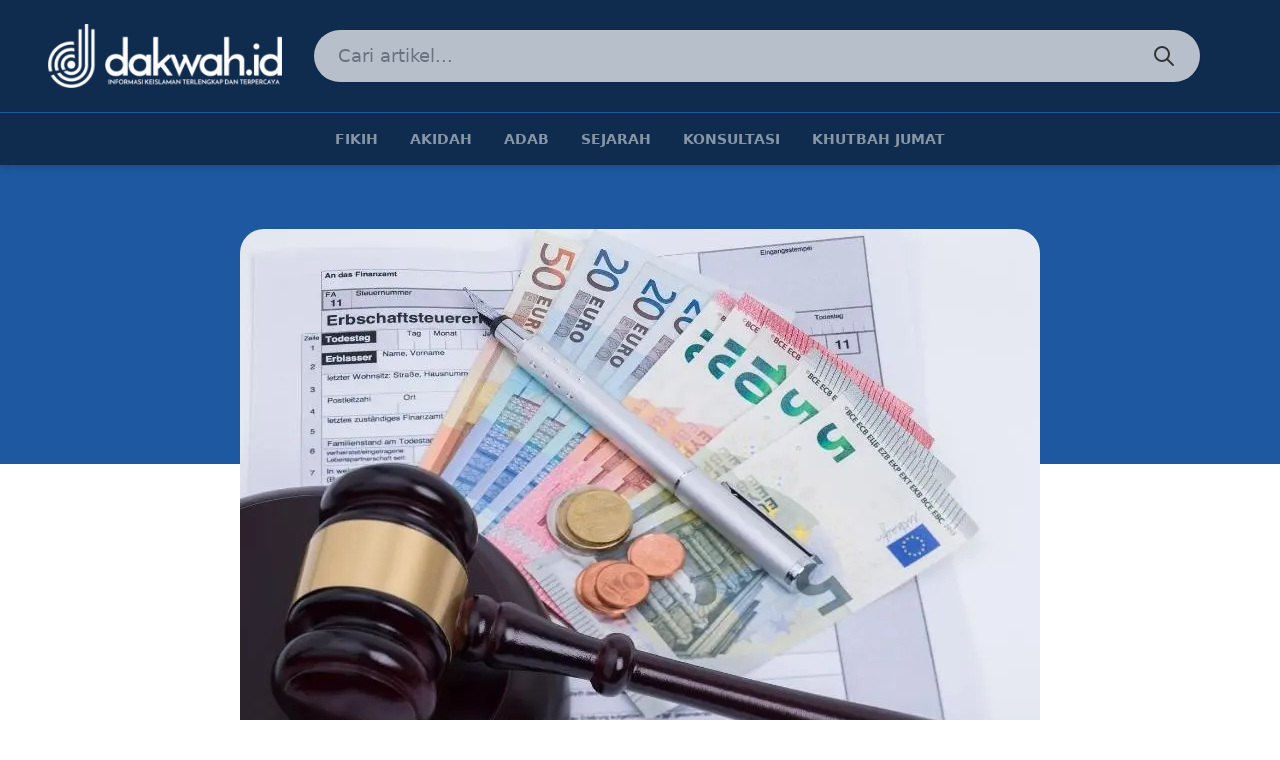

--- FILE ---
content_type: text/html; charset=UTF-8
request_url: https://www.dakwah.id/penjelasan-permasalahan-radd-dalam-ilmu-waris/
body_size: 20829
content:
<!DOCTYPE html>
<html lang="en-US">
<head>
	<meta charset="UTF-8" />
	<meta name="viewport" content="width=device-width, initial-scale=1" />
	<link rel="profile" href="http://gmpg.org/xfn/11">
	<link rel="pingback" href="https://www.dakwah.id/xmlrpc.php">


	<script src="https://unpkg.com/alpinejs@3.4.1/dist/cdn.min.js" defer></script>

	<meta name='robots' content='index, follow, max-image-preview:large, max-snippet:-1, max-video-preview:-1' />
	<style>img:is([sizes="auto" i], [sizes^="auto," i]) { contain-intrinsic-size: 3000px 1500px }</style>
	<!-- Jetpack Site Verification Tags -->
<meta name="google-site-verification" content="5ED5ek8ZXS-gvwD7vtitysMtuKpcDELTT1-8JmZw678" />
<meta name="yandex-verification" content="f92fd3a87ec64824" />

	<!-- This site is optimized with the Yoast SEO plugin v26.6 - https://yoast.com/wordpress/plugins/seo/ -->
	<title>Penjelasan Ringkas Permasalahan Radd dalam Ilmu Waris - Dakwah.ID</title>
	<meta name="description" content="Konsultasi Fikih Warisan yang berjudul&nbsp;“Penjelasan Ringkas Permasalahan Radd dalam Ilmu Waris”&nbsp;ini diasuh oleh&nbsp;Ustadz Mohammad" />
	<link rel="canonical" href="https://www.dakwah.id/penjelasan-permasalahan-radd-dalam-ilmu-waris/" />
	<meta property="og:locale" content="en_US" />
	<meta property="og:type" content="article" />
	<meta property="og:title" content="Penjelasan Ringkas Permasalahan Radd dalam Ilmu Waris - Dakwah.ID" />
	<meta property="og:description" content="Konsultasi Fikih Warisan yang berjudul&nbsp;“Penjelasan Ringkas Permasalahan Radd dalam Ilmu Waris”&nbsp;ini diasuh oleh&nbsp;Ustadz Mohammad" />
	<meta property="og:url" content="https://www.dakwah.id/penjelasan-permasalahan-radd-dalam-ilmu-waris/" />
	<meta property="og:site_name" content="Dakwah.ID" />
	<meta property="article:publisher" content="https://www.facebook.com/www.dakwah.id" />
	<meta property="article:published_time" content="2022-04-28T06:00:05+00:00" />
	<meta property="article:modified_time" content="2022-06-10T01:49:43+00:00" />
	<meta property="og:image" content="https://www.dakwah.id/wp-content/uploads/2022/04/Gambar-Penjelasan-Ringkas-Permasalahan-Radd-dalam-Ilmu-Waris-dakwah.id_.jpg" />
	<meta property="og:image:width" content="800" />
	<meta property="og:image:height" content="533" />
	<meta property="og:image:type" content="image/jpeg" />
	<meta name="author" content="Mohammad Nurhadi" />
	<meta name="twitter:card" content="summary_large_image" />
	<meta name="twitter:creator" content="@cuitdakwah" />
	<meta name="twitter:site" content="@cuitdakwah" />
	<meta name="twitter:label1" content="Written by" />
	<meta name="twitter:data1" content="Mohammad Nurhadi" />
	<meta name="twitter:label2" content="Est. reading time" />
	<meta name="twitter:data2" content="6 minutes" />
	<script type="application/ld+json" class="yoast-schema-graph">{"@context":"https://schema.org","@graph":[{"@type":"Article","@id":"https://www.dakwah.id/penjelasan-permasalahan-radd-dalam-ilmu-waris/#article","isPartOf":{"@id":"https://www.dakwah.id/penjelasan-permasalahan-radd-dalam-ilmu-waris/"},"author":{"name":"Mohammad Nurhadi","@id":"https://www.dakwah.id/#/schema/person/64e4f6c5147ab608ee93fb8b8d0abc02"},"headline":"Penjelasan Ringkas Permasalahan Radd dalam Ilmu Waris","datePublished":"2022-04-28T06:00:05+00:00","dateModified":"2022-06-10T01:49:43+00:00","mainEntityOfPage":{"@id":"https://www.dakwah.id/penjelasan-permasalahan-radd-dalam-ilmu-waris/"},"wordCount":938,"commentCount":0,"publisher":{"@id":"https://www.dakwah.id/#organization"},"image":{"@id":"https://www.dakwah.id/penjelasan-permasalahan-radd-dalam-ilmu-waris/#primaryimage"},"thumbnailUrl":"https://i0.wp.com/www.dakwah.id/wp-content/uploads/2022/04/Gambar-Penjelasan-Ringkas-Permasalahan-Radd-dalam-Ilmu-Waris-dakwah.id_.jpg?fit=800%2C533&ssl=1","keywords":["fikih warisan","ilmu faraidh","radd"],"articleSection":["Konsultasi"],"inLanguage":"en-US","potentialAction":[{"@type":"CommentAction","name":"Comment","target":["https://www.dakwah.id/penjelasan-permasalahan-radd-dalam-ilmu-waris/#respond"]}]},{"@type":"WebPage","@id":"https://www.dakwah.id/penjelasan-permasalahan-radd-dalam-ilmu-waris/","url":"https://www.dakwah.id/penjelasan-permasalahan-radd-dalam-ilmu-waris/","name":"Penjelasan Ringkas Permasalahan Radd dalam Ilmu Waris - Dakwah.ID","isPartOf":{"@id":"https://www.dakwah.id/#website"},"primaryImageOfPage":{"@id":"https://www.dakwah.id/penjelasan-permasalahan-radd-dalam-ilmu-waris/#primaryimage"},"image":{"@id":"https://www.dakwah.id/penjelasan-permasalahan-radd-dalam-ilmu-waris/#primaryimage"},"thumbnailUrl":"https://i0.wp.com/www.dakwah.id/wp-content/uploads/2022/04/Gambar-Penjelasan-Ringkas-Permasalahan-Radd-dalam-Ilmu-Waris-dakwah.id_.jpg?fit=800%2C533&ssl=1","datePublished":"2022-04-28T06:00:05+00:00","dateModified":"2022-06-10T01:49:43+00:00","description":"Konsultasi Fikih Warisan yang berjudul&nbsp;“Penjelasan Ringkas Permasalahan Radd dalam Ilmu Waris”&nbsp;ini diasuh oleh&nbsp;Ustadz Mohammad","breadcrumb":{"@id":"https://www.dakwah.id/penjelasan-permasalahan-radd-dalam-ilmu-waris/#breadcrumb"},"inLanguage":"en-US","potentialAction":[{"@type":"ReadAction","target":["https://www.dakwah.id/penjelasan-permasalahan-radd-dalam-ilmu-waris/"]}]},{"@type":"ImageObject","inLanguage":"en-US","@id":"https://www.dakwah.id/penjelasan-permasalahan-radd-dalam-ilmu-waris/#primaryimage","url":"https://i0.wp.com/www.dakwah.id/wp-content/uploads/2022/04/Gambar-Penjelasan-Ringkas-Permasalahan-Radd-dalam-Ilmu-Waris-dakwah.id_.jpg?fit=800%2C533&ssl=1","contentUrl":"https://i0.wp.com/www.dakwah.id/wp-content/uploads/2022/04/Gambar-Penjelasan-Ringkas-Permasalahan-Radd-dalam-Ilmu-Waris-dakwah.id_.jpg?fit=800%2C533&ssl=1","width":800,"height":533,"caption":"Gambar Penjelasan Ringkas Permasalahan Radd dalam Ilmu Waris dakwah.id.jpg"},{"@type":"BreadcrumbList","@id":"https://www.dakwah.id/penjelasan-permasalahan-radd-dalam-ilmu-waris/#breadcrumb","itemListElement":[{"@type":"ListItem","position":1,"name":"Beranda","item":"https://www.dakwah.id/"},{"@type":"ListItem","position":2,"name":"Konsultasi","item":"https://www.dakwah.id/konsultasi-hukum-islam/"},{"@type":"ListItem","position":3,"name":"Penjelasan Ringkas Permasalahan Radd dalam Ilmu Waris"}]},{"@type":"WebSite","@id":"https://www.dakwah.id/#website","url":"https://www.dakwah.id/","name":"Dakwah.ID","description":"Informasi Keislaman Terlengkap dan Terpercaya","publisher":{"@id":"https://www.dakwah.id/#organization"},"potentialAction":[{"@type":"SearchAction","target":{"@type":"EntryPoint","urlTemplate":"https://www.dakwah.id/?s={search_term_string}"},"query-input":{"@type":"PropertyValueSpecification","valueRequired":true,"valueName":"search_term_string"}}],"inLanguage":"en-US"},{"@type":"Organization","@id":"https://www.dakwah.id/#organization","name":"dakwah.id","url":"https://www.dakwah.id/","logo":{"@type":"ImageObject","inLanguage":"en-US","@id":"https://www.dakwah.id/#/schema/logo/image/","url":"","contentUrl":"","caption":"dakwah.id"},"image":{"@id":"https://www.dakwah.id/#/schema/logo/image/"},"sameAs":["https://www.facebook.com/www.dakwah.id","https://x.com/cuitdakwah","https://www.instagram.com/igdkwh/","https://pinterest.com/dakwahpin/"]},{"@type":"Person","@id":"https://www.dakwah.id/#/schema/person/64e4f6c5147ab608ee93fb8b8d0abc02","name":"Mohammad Nurhadi","description":"Pascasarjana (S2) Hukum Ekonomi Syariah Universitas Darussalam Gontor (UNIDA)","url":"https://www.dakwah.id/author/nurhadi/"}]}</script>
	<!-- / Yoast SEO plugin. -->


<link rel='dns-prefetch' href='//www.googletagmanager.com' />
<link rel='dns-prefetch' href='//stats.wp.com' />
<link rel='dns-prefetch' href='//widgets.wp.com' />
<link rel='dns-prefetch' href='//s0.wp.com' />
<link rel='dns-prefetch' href='//0.gravatar.com' />
<link rel='dns-prefetch' href='//1.gravatar.com' />
<link rel='dns-prefetch' href='//2.gravatar.com' />
<link rel='dns-prefetch' href='//pagead2.googlesyndication.com' />
<link rel='preconnect' href='//i0.wp.com' />
<link rel='preconnect' href='//c0.wp.com' />
<link rel="alternate" type="application/rss+xml" title="Dakwah.ID &raquo; Penjelasan Ringkas Permasalahan Radd dalam Ilmu Waris Comments Feed" href="https://www.dakwah.id/penjelasan-permasalahan-radd-dalam-ilmu-waris/feed/" />
<script>
window._wpemojiSettings = {"baseUrl":"https:\/\/s.w.org\/images\/core\/emoji\/16.0.1\/72x72\/","ext":".png","svgUrl":"https:\/\/s.w.org\/images\/core\/emoji\/16.0.1\/svg\/","svgExt":".svg","source":{"concatemoji":"https:\/\/www.dakwah.id\/wp-includes\/js\/wp-emoji-release.min.js?ver=6.8.3"}};
/*! This file is auto-generated */
!function(s,n){var o,i,e;function c(e){try{var t={supportTests:e,timestamp:(new Date).valueOf()};sessionStorage.setItem(o,JSON.stringify(t))}catch(e){}}function p(e,t,n){e.clearRect(0,0,e.canvas.width,e.canvas.height),e.fillText(t,0,0);var t=new Uint32Array(e.getImageData(0,0,e.canvas.width,e.canvas.height).data),a=(e.clearRect(0,0,e.canvas.width,e.canvas.height),e.fillText(n,0,0),new Uint32Array(e.getImageData(0,0,e.canvas.width,e.canvas.height).data));return t.every(function(e,t){return e===a[t]})}function u(e,t){e.clearRect(0,0,e.canvas.width,e.canvas.height),e.fillText(t,0,0);for(var n=e.getImageData(16,16,1,1),a=0;a<n.data.length;a++)if(0!==n.data[a])return!1;return!0}function f(e,t,n,a){switch(t){case"flag":return n(e,"\ud83c\udff3\ufe0f\u200d\u26a7\ufe0f","\ud83c\udff3\ufe0f\u200b\u26a7\ufe0f")?!1:!n(e,"\ud83c\udde8\ud83c\uddf6","\ud83c\udde8\u200b\ud83c\uddf6")&&!n(e,"\ud83c\udff4\udb40\udc67\udb40\udc62\udb40\udc65\udb40\udc6e\udb40\udc67\udb40\udc7f","\ud83c\udff4\u200b\udb40\udc67\u200b\udb40\udc62\u200b\udb40\udc65\u200b\udb40\udc6e\u200b\udb40\udc67\u200b\udb40\udc7f");case"emoji":return!a(e,"\ud83e\udedf")}return!1}function g(e,t,n,a){var r="undefined"!=typeof WorkerGlobalScope&&self instanceof WorkerGlobalScope?new OffscreenCanvas(300,150):s.createElement("canvas"),o=r.getContext("2d",{willReadFrequently:!0}),i=(o.textBaseline="top",o.font="600 32px Arial",{});return e.forEach(function(e){i[e]=t(o,e,n,a)}),i}function t(e){var t=s.createElement("script");t.src=e,t.defer=!0,s.head.appendChild(t)}"undefined"!=typeof Promise&&(o="wpEmojiSettingsSupports",i=["flag","emoji"],n.supports={everything:!0,everythingExceptFlag:!0},e=new Promise(function(e){s.addEventListener("DOMContentLoaded",e,{once:!0})}),new Promise(function(t){var n=function(){try{var e=JSON.parse(sessionStorage.getItem(o));if("object"==typeof e&&"number"==typeof e.timestamp&&(new Date).valueOf()<e.timestamp+604800&&"object"==typeof e.supportTests)return e.supportTests}catch(e){}return null}();if(!n){if("undefined"!=typeof Worker&&"undefined"!=typeof OffscreenCanvas&&"undefined"!=typeof URL&&URL.createObjectURL&&"undefined"!=typeof Blob)try{var e="postMessage("+g.toString()+"("+[JSON.stringify(i),f.toString(),p.toString(),u.toString()].join(",")+"));",a=new Blob([e],{type:"text/javascript"}),r=new Worker(URL.createObjectURL(a),{name:"wpTestEmojiSupports"});return void(r.onmessage=function(e){c(n=e.data),r.terminate(),t(n)})}catch(e){}c(n=g(i,f,p,u))}t(n)}).then(function(e){for(var t in e)n.supports[t]=e[t],n.supports.everything=n.supports.everything&&n.supports[t],"flag"!==t&&(n.supports.everythingExceptFlag=n.supports.everythingExceptFlag&&n.supports[t]);n.supports.everythingExceptFlag=n.supports.everythingExceptFlag&&!n.supports.flag,n.DOMReady=!1,n.readyCallback=function(){n.DOMReady=!0}}).then(function(){return e}).then(function(){var e;n.supports.everything||(n.readyCallback(),(e=n.source||{}).concatemoji?t(e.concatemoji):e.wpemoji&&e.twemoji&&(t(e.twemoji),t(e.wpemoji)))}))}((window,document),window._wpemojiSettings);
</script>
<link rel='stylesheet' id='jetpack_related-posts-css' href='https://c0.wp.com/p/jetpack/15.4/modules/related-posts/related-posts.css' media='all' />
<style id='wp-emoji-styles-inline-css'>

	img.wp-smiley, img.emoji {
		display: inline !important;
		border: none !important;
		box-shadow: none !important;
		height: 1em !important;
		width: 1em !important;
		margin: 0 0.07em !important;
		vertical-align: -0.1em !important;
		background: none !important;
		padding: 0 !important;
	}
</style>
<link rel='stylesheet' id='wp-block-library-css' href='https://c0.wp.com/c/6.8.3/wp-includes/css/dist/block-library/style.min.css' media='all' />
<style id='wp-block-library-theme-inline-css'>
.wp-block-audio :where(figcaption){color:#555;font-size:13px;text-align:center}.is-dark-theme .wp-block-audio :where(figcaption){color:#ffffffa6}.wp-block-audio{margin:0 0 1em}.wp-block-code{border:1px solid #ccc;border-radius:4px;font-family:Menlo,Consolas,monaco,monospace;padding:.8em 1em}.wp-block-embed :where(figcaption){color:#555;font-size:13px;text-align:center}.is-dark-theme .wp-block-embed :where(figcaption){color:#ffffffa6}.wp-block-embed{margin:0 0 1em}.blocks-gallery-caption{color:#555;font-size:13px;text-align:center}.is-dark-theme .blocks-gallery-caption{color:#ffffffa6}:root :where(.wp-block-image figcaption){color:#555;font-size:13px;text-align:center}.is-dark-theme :root :where(.wp-block-image figcaption){color:#ffffffa6}.wp-block-image{margin:0 0 1em}.wp-block-pullquote{border-bottom:4px solid;border-top:4px solid;color:currentColor;margin-bottom:1.75em}.wp-block-pullquote cite,.wp-block-pullquote footer,.wp-block-pullquote__citation{color:currentColor;font-size:.8125em;font-style:normal;text-transform:uppercase}.wp-block-quote{border-left:.25em solid;margin:0 0 1.75em;padding-left:1em}.wp-block-quote cite,.wp-block-quote footer{color:currentColor;font-size:.8125em;font-style:normal;position:relative}.wp-block-quote:where(.has-text-align-right){border-left:none;border-right:.25em solid;padding-left:0;padding-right:1em}.wp-block-quote:where(.has-text-align-center){border:none;padding-left:0}.wp-block-quote.is-large,.wp-block-quote.is-style-large,.wp-block-quote:where(.is-style-plain){border:none}.wp-block-search .wp-block-search__label{font-weight:700}.wp-block-search__button{border:1px solid #ccc;padding:.375em .625em}:where(.wp-block-group.has-background){padding:1.25em 2.375em}.wp-block-separator.has-css-opacity{opacity:.4}.wp-block-separator{border:none;border-bottom:2px solid;margin-left:auto;margin-right:auto}.wp-block-separator.has-alpha-channel-opacity{opacity:1}.wp-block-separator:not(.is-style-wide):not(.is-style-dots){width:100px}.wp-block-separator.has-background:not(.is-style-dots){border-bottom:none;height:1px}.wp-block-separator.has-background:not(.is-style-wide):not(.is-style-dots){height:2px}.wp-block-table{margin:0 0 1em}.wp-block-table td,.wp-block-table th{word-break:normal}.wp-block-table :where(figcaption){color:#555;font-size:13px;text-align:center}.is-dark-theme .wp-block-table :where(figcaption){color:#ffffffa6}.wp-block-video :where(figcaption){color:#555;font-size:13px;text-align:center}.is-dark-theme .wp-block-video :where(figcaption){color:#ffffffa6}.wp-block-video{margin:0 0 1em}:root :where(.wp-block-template-part.has-background){margin-bottom:0;margin-top:0;padding:1.25em 2.375em}
</style>
<link rel='stylesheet' id='mediaelement-css' href='https://c0.wp.com/c/6.8.3/wp-includes/js/mediaelement/mediaelementplayer-legacy.min.css' media='all' />
<link rel='stylesheet' id='wp-mediaelement-css' href='https://c0.wp.com/c/6.8.3/wp-includes/js/mediaelement/wp-mediaelement.min.css' media='all' />
<style id='jetpack-sharing-buttons-style-inline-css'>
.jetpack-sharing-buttons__services-list{display:flex;flex-direction:row;flex-wrap:wrap;gap:0;list-style-type:none;margin:5px;padding:0}.jetpack-sharing-buttons__services-list.has-small-icon-size{font-size:12px}.jetpack-sharing-buttons__services-list.has-normal-icon-size{font-size:16px}.jetpack-sharing-buttons__services-list.has-large-icon-size{font-size:24px}.jetpack-sharing-buttons__services-list.has-huge-icon-size{font-size:36px}@media print{.jetpack-sharing-buttons__services-list{display:none!important}}.editor-styles-wrapper .wp-block-jetpack-sharing-buttons{gap:0;padding-inline-start:0}ul.jetpack-sharing-buttons__services-list.has-background{padding:1.25em 2.375em}
</style>
<style id='global-styles-inline-css'>
:root{--wp--preset--aspect-ratio--square: 1;--wp--preset--aspect-ratio--4-3: 4/3;--wp--preset--aspect-ratio--3-4: 3/4;--wp--preset--aspect-ratio--3-2: 3/2;--wp--preset--aspect-ratio--2-3: 2/3;--wp--preset--aspect-ratio--16-9: 16/9;--wp--preset--aspect-ratio--9-16: 9/16;--wp--preset--color--black: #000000;--wp--preset--color--cyan-bluish-gray: #abb8c3;--wp--preset--color--white: #ffffff;--wp--preset--color--pale-pink: #f78da7;--wp--preset--color--vivid-red: #cf2e2e;--wp--preset--color--luminous-vivid-orange: #ff6900;--wp--preset--color--luminous-vivid-amber: #fcb900;--wp--preset--color--light-green-cyan: #7bdcb5;--wp--preset--color--vivid-green-cyan: #00d084;--wp--preset--color--pale-cyan-blue: #8ed1fc;--wp--preset--color--vivid-cyan-blue: #0693e3;--wp--preset--color--vivid-purple: #9b51e0;--wp--preset--color--primary: #1E58A1;--wp--preset--color--primary-dark: #0F2B4E;--wp--preset--color--primary-light: #CADAEE;--wp--preset--color--green: #62B517;--wp--preset--color--cyan: #0CAFF3;--wp--preset--color--primary-text: #333;--wp--preset--color--secondary-text: #999;--wp--preset--gradient--vivid-cyan-blue-to-vivid-purple: linear-gradient(135deg,rgba(6,147,227,1) 0%,rgb(155,81,224) 100%);--wp--preset--gradient--light-green-cyan-to-vivid-green-cyan: linear-gradient(135deg,rgb(122,220,180) 0%,rgb(0,208,130) 100%);--wp--preset--gradient--luminous-vivid-amber-to-luminous-vivid-orange: linear-gradient(135deg,rgba(252,185,0,1) 0%,rgba(255,105,0,1) 100%);--wp--preset--gradient--luminous-vivid-orange-to-vivid-red: linear-gradient(135deg,rgba(255,105,0,1) 0%,rgb(207,46,46) 100%);--wp--preset--gradient--very-light-gray-to-cyan-bluish-gray: linear-gradient(135deg,rgb(238,238,238) 0%,rgb(169,184,195) 100%);--wp--preset--gradient--cool-to-warm-spectrum: linear-gradient(135deg,rgb(74,234,220) 0%,rgb(151,120,209) 20%,rgb(207,42,186) 40%,rgb(238,44,130) 60%,rgb(251,105,98) 80%,rgb(254,248,76) 100%);--wp--preset--gradient--blush-light-purple: linear-gradient(135deg,rgb(255,206,236) 0%,rgb(152,150,240) 100%);--wp--preset--gradient--blush-bordeaux: linear-gradient(135deg,rgb(254,205,165) 0%,rgb(254,45,45) 50%,rgb(107,0,62) 100%);--wp--preset--gradient--luminous-dusk: linear-gradient(135deg,rgb(255,203,112) 0%,rgb(199,81,192) 50%,rgb(65,88,208) 100%);--wp--preset--gradient--pale-ocean: linear-gradient(135deg,rgb(255,245,203) 0%,rgb(182,227,212) 50%,rgb(51,167,181) 100%);--wp--preset--gradient--electric-grass: linear-gradient(135deg,rgb(202,248,128) 0%,rgb(113,206,126) 100%);--wp--preset--gradient--midnight: linear-gradient(135deg,rgb(2,3,129) 0%,rgb(40,116,252) 100%);--wp--preset--font-size--small: 0.875rem;--wp--preset--font-size--medium: 20px;--wp--preset--font-size--large: 1.125rem;--wp--preset--font-size--x-large: 42px;--wp--preset--font-size--regular: 1.5rem;--wp--preset--font-size--xl: 1.25rem;--wp--preset--font-size--xxl: 1.5rem;--wp--preset--font-size--xxxl: 1.875rem;--wp--preset--spacing--20: 0.44rem;--wp--preset--spacing--30: 0.67rem;--wp--preset--spacing--40: 1rem;--wp--preset--spacing--50: 1.5rem;--wp--preset--spacing--60: 2.25rem;--wp--preset--spacing--70: 3.38rem;--wp--preset--spacing--80: 5.06rem;--wp--preset--shadow--natural: 6px 6px 9px rgba(0, 0, 0, 0.2);--wp--preset--shadow--deep: 12px 12px 50px rgba(0, 0, 0, 0.4);--wp--preset--shadow--sharp: 6px 6px 0px rgba(0, 0, 0, 0.2);--wp--preset--shadow--outlined: 6px 6px 0px -3px rgba(255, 255, 255, 1), 6px 6px rgba(0, 0, 0, 1);--wp--preset--shadow--crisp: 6px 6px 0px rgba(0, 0, 0, 1);}:root { --wp--style--global--content-size: 46rem;--wp--style--global--wide-size: 1280px; }:where(body) { margin: 0; }.wp-site-blocks > .alignleft { float: left; margin-right: 2em; }.wp-site-blocks > .alignright { float: right; margin-left: 2em; }.wp-site-blocks > .aligncenter { justify-content: center; margin-left: auto; margin-right: auto; }:where(.is-layout-flex){gap: 0.5em;}:where(.is-layout-grid){gap: 0.5em;}.is-layout-flow > .alignleft{float: left;margin-inline-start: 0;margin-inline-end: 2em;}.is-layout-flow > .alignright{float: right;margin-inline-start: 2em;margin-inline-end: 0;}.is-layout-flow > .aligncenter{margin-left: auto !important;margin-right: auto !important;}.is-layout-constrained > .alignleft{float: left;margin-inline-start: 0;margin-inline-end: 2em;}.is-layout-constrained > .alignright{float: right;margin-inline-start: 2em;margin-inline-end: 0;}.is-layout-constrained > .aligncenter{margin-left: auto !important;margin-right: auto !important;}.is-layout-constrained > :where(:not(.alignleft):not(.alignright):not(.alignfull)){max-width: var(--wp--style--global--content-size);margin-left: auto !important;margin-right: auto !important;}.is-layout-constrained > .alignwide{max-width: var(--wp--style--global--wide-size);}body .is-layout-flex{display: flex;}.is-layout-flex{flex-wrap: wrap;align-items: center;}.is-layout-flex > :is(*, div){margin: 0;}body .is-layout-grid{display: grid;}.is-layout-grid > :is(*, div){margin: 0;}body{padding-top: 0px;padding-right: 0px;padding-bottom: 0px;padding-left: 0px;}a:where(:not(.wp-element-button)){text-decoration: underline;}:root :where(.wp-element-button, .wp-block-button__link){background-color: #32373c;border-width: 0;color: #fff;font-family: inherit;font-size: inherit;line-height: inherit;padding: calc(0.667em + 2px) calc(1.333em + 2px);text-decoration: none;}.has-black-color{color: var(--wp--preset--color--black) !important;}.has-cyan-bluish-gray-color{color: var(--wp--preset--color--cyan-bluish-gray) !important;}.has-white-color{color: var(--wp--preset--color--white) !important;}.has-pale-pink-color{color: var(--wp--preset--color--pale-pink) !important;}.has-vivid-red-color{color: var(--wp--preset--color--vivid-red) !important;}.has-luminous-vivid-orange-color{color: var(--wp--preset--color--luminous-vivid-orange) !important;}.has-luminous-vivid-amber-color{color: var(--wp--preset--color--luminous-vivid-amber) !important;}.has-light-green-cyan-color{color: var(--wp--preset--color--light-green-cyan) !important;}.has-vivid-green-cyan-color{color: var(--wp--preset--color--vivid-green-cyan) !important;}.has-pale-cyan-blue-color{color: var(--wp--preset--color--pale-cyan-blue) !important;}.has-vivid-cyan-blue-color{color: var(--wp--preset--color--vivid-cyan-blue) !important;}.has-vivid-purple-color{color: var(--wp--preset--color--vivid-purple) !important;}.has-primary-color{color: var(--wp--preset--color--primary) !important;}.has-primary-dark-color{color: var(--wp--preset--color--primary-dark) !important;}.has-primary-light-color{color: var(--wp--preset--color--primary-light) !important;}.has-green-color{color: var(--wp--preset--color--green) !important;}.has-cyan-color{color: var(--wp--preset--color--cyan) !important;}.has-primary-text-color{color: var(--wp--preset--color--primary-text) !important;}.has-secondary-text-color{color: var(--wp--preset--color--secondary-text) !important;}.has-black-background-color{background-color: var(--wp--preset--color--black) !important;}.has-cyan-bluish-gray-background-color{background-color: var(--wp--preset--color--cyan-bluish-gray) !important;}.has-white-background-color{background-color: var(--wp--preset--color--white) !important;}.has-pale-pink-background-color{background-color: var(--wp--preset--color--pale-pink) !important;}.has-vivid-red-background-color{background-color: var(--wp--preset--color--vivid-red) !important;}.has-luminous-vivid-orange-background-color{background-color: var(--wp--preset--color--luminous-vivid-orange) !important;}.has-luminous-vivid-amber-background-color{background-color: var(--wp--preset--color--luminous-vivid-amber) !important;}.has-light-green-cyan-background-color{background-color: var(--wp--preset--color--light-green-cyan) !important;}.has-vivid-green-cyan-background-color{background-color: var(--wp--preset--color--vivid-green-cyan) !important;}.has-pale-cyan-blue-background-color{background-color: var(--wp--preset--color--pale-cyan-blue) !important;}.has-vivid-cyan-blue-background-color{background-color: var(--wp--preset--color--vivid-cyan-blue) !important;}.has-vivid-purple-background-color{background-color: var(--wp--preset--color--vivid-purple) !important;}.has-primary-background-color{background-color: var(--wp--preset--color--primary) !important;}.has-primary-dark-background-color{background-color: var(--wp--preset--color--primary-dark) !important;}.has-primary-light-background-color{background-color: var(--wp--preset--color--primary-light) !important;}.has-green-background-color{background-color: var(--wp--preset--color--green) !important;}.has-cyan-background-color{background-color: var(--wp--preset--color--cyan) !important;}.has-primary-text-background-color{background-color: var(--wp--preset--color--primary-text) !important;}.has-secondary-text-background-color{background-color: var(--wp--preset--color--secondary-text) !important;}.has-black-border-color{border-color: var(--wp--preset--color--black) !important;}.has-cyan-bluish-gray-border-color{border-color: var(--wp--preset--color--cyan-bluish-gray) !important;}.has-white-border-color{border-color: var(--wp--preset--color--white) !important;}.has-pale-pink-border-color{border-color: var(--wp--preset--color--pale-pink) !important;}.has-vivid-red-border-color{border-color: var(--wp--preset--color--vivid-red) !important;}.has-luminous-vivid-orange-border-color{border-color: var(--wp--preset--color--luminous-vivid-orange) !important;}.has-luminous-vivid-amber-border-color{border-color: var(--wp--preset--color--luminous-vivid-amber) !important;}.has-light-green-cyan-border-color{border-color: var(--wp--preset--color--light-green-cyan) !important;}.has-vivid-green-cyan-border-color{border-color: var(--wp--preset--color--vivid-green-cyan) !important;}.has-pale-cyan-blue-border-color{border-color: var(--wp--preset--color--pale-cyan-blue) !important;}.has-vivid-cyan-blue-border-color{border-color: var(--wp--preset--color--vivid-cyan-blue) !important;}.has-vivid-purple-border-color{border-color: var(--wp--preset--color--vivid-purple) !important;}.has-primary-border-color{border-color: var(--wp--preset--color--primary) !important;}.has-primary-dark-border-color{border-color: var(--wp--preset--color--primary-dark) !important;}.has-primary-light-border-color{border-color: var(--wp--preset--color--primary-light) !important;}.has-green-border-color{border-color: var(--wp--preset--color--green) !important;}.has-cyan-border-color{border-color: var(--wp--preset--color--cyan) !important;}.has-primary-text-border-color{border-color: var(--wp--preset--color--primary-text) !important;}.has-secondary-text-border-color{border-color: var(--wp--preset--color--secondary-text) !important;}.has-vivid-cyan-blue-to-vivid-purple-gradient-background{background: var(--wp--preset--gradient--vivid-cyan-blue-to-vivid-purple) !important;}.has-light-green-cyan-to-vivid-green-cyan-gradient-background{background: var(--wp--preset--gradient--light-green-cyan-to-vivid-green-cyan) !important;}.has-luminous-vivid-amber-to-luminous-vivid-orange-gradient-background{background: var(--wp--preset--gradient--luminous-vivid-amber-to-luminous-vivid-orange) !important;}.has-luminous-vivid-orange-to-vivid-red-gradient-background{background: var(--wp--preset--gradient--luminous-vivid-orange-to-vivid-red) !important;}.has-very-light-gray-to-cyan-bluish-gray-gradient-background{background: var(--wp--preset--gradient--very-light-gray-to-cyan-bluish-gray) !important;}.has-cool-to-warm-spectrum-gradient-background{background: var(--wp--preset--gradient--cool-to-warm-spectrum) !important;}.has-blush-light-purple-gradient-background{background: var(--wp--preset--gradient--blush-light-purple) !important;}.has-blush-bordeaux-gradient-background{background: var(--wp--preset--gradient--blush-bordeaux) !important;}.has-luminous-dusk-gradient-background{background: var(--wp--preset--gradient--luminous-dusk) !important;}.has-pale-ocean-gradient-background{background: var(--wp--preset--gradient--pale-ocean) !important;}.has-electric-grass-gradient-background{background: var(--wp--preset--gradient--electric-grass) !important;}.has-midnight-gradient-background{background: var(--wp--preset--gradient--midnight) !important;}.has-small-font-size{font-size: var(--wp--preset--font-size--small) !important;}.has-medium-font-size{font-size: var(--wp--preset--font-size--medium) !important;}.has-large-font-size{font-size: var(--wp--preset--font-size--large) !important;}.has-x-large-font-size{font-size: var(--wp--preset--font-size--x-large) !important;}.has-regular-font-size{font-size: var(--wp--preset--font-size--regular) !important;}.has-xl-font-size{font-size: var(--wp--preset--font-size--xl) !important;}.has-xxl-font-size{font-size: var(--wp--preset--font-size--xxl) !important;}.has-xxxl-font-size{font-size: var(--wp--preset--font-size--xxxl) !important;}
:where(.wp-block-post-template.is-layout-flex){gap: 1.25em;}:where(.wp-block-post-template.is-layout-grid){gap: 1.25em;}
:where(.wp-block-columns.is-layout-flex){gap: 2em;}:where(.wp-block-columns.is-layout-grid){gap: 2em;}
:root :where(.wp-block-pullquote){font-size: 1.5em;line-height: 1.6;}
</style>
<link rel='stylesheet' id='dakwahid-css' href='https://www.dakwah.id/wp-content/themes/dakwahid-2021/assets/css/app.css?ver=2022.03.04' media='all' />
<link rel='stylesheet' id='subscribe-modal-css-css' href='https://c0.wp.com/p/jetpack/15.4/modules/subscriptions/subscribe-modal/subscribe-modal.css' media='all' />
<link rel='stylesheet' id='jetpack_likes-css' href='https://c0.wp.com/p/jetpack/15.4/modules/likes/style.css' media='all' />
<link rel='stylesheet' id='sharedaddy-css' href='https://c0.wp.com/p/jetpack/15.4/modules/sharedaddy/sharing.css' media='all' />
<link rel='stylesheet' id='social-logos-css' href='https://c0.wp.com/p/jetpack/15.4/_inc/social-logos/social-logos.min.css' media='all' />
<script id="jetpack_related-posts-js-extra">
var related_posts_js_options = {"post_heading":"h4"};
</script>
<script src="https://c0.wp.com/p/jetpack/15.4/_inc/build/related-posts/related-posts.min.js" id="jetpack_related-posts-js"></script>
<script src="https://c0.wp.com/c/6.8.3/wp-includes/js/jquery/jquery.min.js" id="jquery-core-js"></script>
<script src="https://c0.wp.com/c/6.8.3/wp-includes/js/jquery/jquery-migrate.min.js" id="jquery-migrate-js"></script>
<script src="https://www.dakwah.id/wp-content/themes/dakwahid-2021/assets/js/app.js?ver=2022.03.04" id="dakwahid-js"></script>

<!-- Google tag (gtag.js) snippet added by Site Kit -->
<!-- Google Analytics snippet added by Site Kit -->
<script src="https://www.googletagmanager.com/gtag/js?id=G-1EVFSW9FKJ" id="google_gtagjs-js" async></script>
<script id="google_gtagjs-js-after">
window.dataLayer = window.dataLayer || [];function gtag(){dataLayer.push(arguments);}
gtag("set","linker",{"domains":["www.dakwah.id"]});
gtag("js", new Date());
gtag("set", "developer_id.dZTNiMT", true);
gtag("config", "G-1EVFSW9FKJ", {"googlesitekit_post_type":"post","googlesitekit_post_categories":"Konsultasi","googlesitekit_post_date":"20220428","googlesitekit_post_author":"Mohammad Nurhadi"});
 window._googlesitekit = window._googlesitekit || {}; window._googlesitekit.throttledEvents = []; window._googlesitekit.gtagEvent = (name, data) => { var key = JSON.stringify( { name, data } ); if ( !! window._googlesitekit.throttledEvents[ key ] ) { return; } window._googlesitekit.throttledEvents[ key ] = true; setTimeout( () => { delete window._googlesitekit.throttledEvents[ key ]; }, 5 ); gtag( "event", name, { ...data, event_source: "site-kit" } ); };
</script>
<link rel="https://api.w.org/" href="https://www.dakwah.id/wp-json/" /><link rel="alternate" title="JSON" type="application/json" href="https://www.dakwah.id/wp-json/wp/v2/posts/18462" /><link rel="EditURI" type="application/rsd+xml" title="RSD" href="https://www.dakwah.id/xmlrpc.php?rsd" />
<meta name="generator" content="WordPress 6.8.3" />
<link rel='shortlink' href='https://wp.me/p7LNYl-4NM' />
<link rel="alternate" title="oEmbed (JSON)" type="application/json+oembed" href="https://www.dakwah.id/wp-json/oembed/1.0/embed?url=https%3A%2F%2Fwww.dakwah.id%2Fpenjelasan-permasalahan-radd-dalam-ilmu-waris%2F" />
<link rel="alternate" title="oEmbed (XML)" type="text/xml+oembed" href="https://www.dakwah.id/wp-json/oembed/1.0/embed?url=https%3A%2F%2Fwww.dakwah.id%2Fpenjelasan-permasalahan-radd-dalam-ilmu-waris%2F&#038;format=xml" />
<meta name="generator" content="Site Kit by Google 1.171.0" />	<style>img#wpstats{display:none}</style>
		
<!-- Google AdSense meta tags added by Site Kit -->
<meta name="google-adsense-platform-account" content="ca-host-pub-2644536267352236">
<meta name="google-adsense-platform-domain" content="sitekit.withgoogle.com">
<!-- End Google AdSense meta tags added by Site Kit -->

<!-- Google AdSense snippet added by Site Kit -->
<script async src="https://pagead2.googlesyndication.com/pagead/js/adsbygoogle.js?client=ca-pub-6996998704153360&amp;host=ca-host-pub-2644536267352236" crossorigin="anonymous"></script>

<!-- End Google AdSense snippet added by Site Kit -->
<link rel="icon" href="https://i0.wp.com/www.dakwah.id/wp-content/uploads/2020/12/cropped-favicon-logo-dakwah.id_.png?fit=32%2C32&#038;ssl=1" sizes="32x32" />
<link rel="icon" href="https://i0.wp.com/www.dakwah.id/wp-content/uploads/2020/12/cropped-favicon-logo-dakwah.id_.png?fit=192%2C192&#038;ssl=1" sizes="192x192" />
<link rel="apple-touch-icon" href="https://i0.wp.com/www.dakwah.id/wp-content/uploads/2020/12/cropped-favicon-logo-dakwah.id_.png?fit=180%2C180&#038;ssl=1" />
<meta name="msapplication-TileImage" content="https://i0.wp.com/www.dakwah.id/wp-content/uploads/2020/12/cropped-favicon-logo-dakwah.id_.png?fit=270%2C270&#038;ssl=1" />

		<link rel="preconnect" href="https://fonts.googleapis.com">
	<link rel="preconnect" href="https://fonts.gstatic.com" crossorigin>
	<link href="https://fonts.googleapis.com/css2?family=Scheherazade:wght@400;700&display=swap" rel="stylesheet">
	</head>

<body class="wp-singular post-template-default single single-post postid-18462 single-format-standard wp-theme-dakwahid-2021 bg-white text-primary-text antialiased overflow-x-hidden pt-14 sm:pt-0">

	<a class="screen-reader-text skip-link" href="#content">Skip to content</a>

	
	<div
		id="page"
		x-data="{
			sidebar: false,
			search: false,
			toggleSearch() {
				this.search = !this.search;
				this.$nextTick(() => {
					if (this.search)
						this.$refs.search.focus();
				});
			},
		}"
		@keydown.window.escape="sidebar = false; search = false"
		class="flex flex-col min-h-screen">

		<div x-show="sidebar" class="fixed inset-0 z-50 flex md:hidden" x-ref="dialog" aria-modal="true" style="display: none;">

			<div x-show="sidebar" x-transition:enter="transition-opacity ease-linear duration-300" x-transition:enter-start="opacity-0" x-transition:enter-end="opacity-100" x-transition:leave="transition-opacity ease-linear duration-300" x-transition:leave-start="opacity-100" x-transition:leave-end="opacity-0" class="fixed inset-0 bg-black bg-opacity-75" @click="sidebar = false" aria-hidden="true" style="display: none;">
			</div>

			<div x-show="sidebar" x-transition:enter="transition ease-in-out duration-300 transform" x-transition:enter-start="-translate-x-full" x-transition:enter-end="translate-x-0" x-transition:leave="transition ease-in-out duration-300 transform" x-transition:leave-start="translate-x-0" x-transition:leave-end="-translate-x-full" class="relative flex flex-col flex-1 w-full max-w-xs py-2 bg-primary" style="display: none;">

				<div x-show="sidebar" x-transition:enter="ease-in-out duration-300" x-transition:enter-start="opacity-0" x-transition:enter-end="opacity-100" x-transition:leave="ease-in-out duration-300" x-transition:leave-start="opacity-100" x-transition:leave-end="opacity-0" class="absolute top-0 right-0 pt-2 -mr-12" style="display: none;">
					<button type="button" class="flex items-center justify-center w-10 h-10 ml-1 rounded-full focus:outline-none focus:ring-2 focus:ring-inset focus:ring-white" @click="sidebar = false">
						<span class="sr-only">Close sidebar</span>
						<svg class="w-6 h-6 text-white" xmlns="http://www.w3.org/2000/svg" fill="none" viewBox="0 0 24 24" stroke="currentColor" aria-hidden="true">
							<path stroke-linecap="round" stroke-linejoin="round" stroke-width="2" d="M6 18L18 6M6 6l12 12"></path>
						</svg>
					</button>
				</div>

				<div class="flex items-center flex-shrink-0 px-4">
					<img class="w-auto h-10" src="https://www.dakwah.id/wp-content/themes/dakwahid-2021/assets/images/logo.png" alt="">
				</div>
				<div class="flex-1 h-0 mt-4 overflow-y-auto">
					<div id="primary-menu-mobile" class="menu-main-menu-v1-container"><ul id="menu-main-menu-v1" class="px-2 space-y-1"><li id="menu-item-216" class="menu-item menu-item-type-taxonomy menu-item-object-category menu-item-216"><a href="https://www.dakwah.id/category/artikel-tentang-fikih/" class=" block px-4 py-2 rounded-md text-white text-opacity-75 font-semibold transform duration-300 hover:text-opacity-100">Fikih</a></li>
<li id="menu-item-217" class="menu-item menu-item-type-taxonomy menu-item-object-category menu-item-217"><a href="https://www.dakwah.id/category/artikel-tentang-akidah/" class=" block px-4 py-2 rounded-md text-white text-opacity-75 font-semibold transform duration-300 hover:text-opacity-100">Akidah</a></li>
<li id="menu-item-218" class="menu-item menu-item-type-taxonomy menu-item-object-category menu-item-218"><a href="https://www.dakwah.id/category/artikel-tentang-adab/" class=" block px-4 py-2 rounded-md text-white text-opacity-75 font-semibold transform duration-300 hover:text-opacity-100">Adab</a></li>
<li id="menu-item-219" class="menu-item menu-item-type-taxonomy menu-item-object-category menu-item-219"><a href="https://www.dakwah.id/category/sejarah/" class=" block px-4 py-2 rounded-md text-white text-opacity-75 font-semibold transform duration-300 hover:text-opacity-100">Sejarah</a></li>
<li id="menu-item-748" class="menu-item menu-item-type-taxonomy menu-item-object-category current-post-ancestor current-menu-parent current-post-parent menu-item-748"><a href="https://www.dakwah.id/category/konsultasi-hukum-islam/" class=" block px-4 py-2 rounded-md text-white text-opacity-75 font-semibold transform duration-300 hover:text-opacity-100">Konsultasi</a></li>
<li id="menu-item-17774" class="menu-item menu-item-type-taxonomy menu-item-object-category menu-item-has-children menu-item-17774"><a href="https://www.dakwah.id/category/materi-khutbah/materi-khutbah-jumat/" class=" block px-4 py-2 rounded-md text-white text-opacity-75 font-semibold transform duration-300 hover:text-opacity-100">Khutbah Jumat</a>
<ul class="sub-menu pl-4">
	<li id="menu-item-17772" class="menu-item menu-item-type-taxonomy menu-item-object-category menu-item-17772"><a href="https://www.dakwah.id/category/materi-khutbah/khutbah-jumat-bahasa-jawa/" class=" block px-4 py-2 rounded-md text-white text-opacity-75 font-semibold transform duration-300 hover:text-opacity-100">Khutbah Jumat Bahasa Jawa</a></li>
	<li id="menu-item-17773" class="menu-item menu-item-type-taxonomy menu-item-object-category menu-item-17773"><a href="https://www.dakwah.id/category/materi-khutbah/khutbah-jumat-bahasa-sunda/" class=" block px-4 py-2 rounded-md text-white text-opacity-75 font-semibold transform duration-300 hover:text-opacity-100">Khutbah Jumat Bahasa Sunda</a></li>
</ul>
</li>
</ul></div>				</div>
			</div>

			<div class="flex-shrink-0 w-14" aria-hidden="true">
				<!-- Dummy element to force sidebar to shrink to fit close icon -->
			</div>
		</div>

					<header class="fixed top-0 left-0 z-40 w-full shadow-md sm:relative">
				<div x-show="search" x-transition:enter="transition-opacity ease-linear duration-300" x-transition:enter-start="opacity-0" x-transition:enter-end="opacity-100" x-transition:leave="transition-opacity ease-linear duration-300" x-transition:leave-start="opacity-100" x-transition:leave-end="opacity-0" class="fixed inset-0 bg-black bg-opacity-75" @click="search = false" aria-hidden="true" style="display: none;">
				</div>

				<div class="relative py-2 border-b sm:py-6 header-top bg-primary-dark border-primary">
					<div class="container px-2 sm:px-8 lg:px-12">
						<div class="flex items-center justify-between">

							<button class="p-2 md:hidden" aria-label="Toggle navigation" id="primary-menu-toggle" @click="sidebar = true">
								<svg viewBox="0 0 20 20" class="block w-6 h-6 text-white" version="1.1" xmlns="http://www.w3.org/2000/svg" xmlns:xlink="http://www.w3.org/1999/xlink">
									<g stroke="none" stroke-width="1" fill="currentColor" fill-rule="evenodd">
										<g id="icon-shape">
											<path d="M0,3 L20,3 L20,5 L0,5 L0,3 Z M0,9 L20,9 L20,11 L0,11 L0,9 Z M0,15 L20,15 L20,17 L0,17 L0,15 Z" id="Combined-Shape"></path>
										</g>
									</g>
								</svg>
							</button>

							<a href="https://www.dakwah.id/" class="flex-shrink-0">
								<img src="https://www.dakwah.id/wp-content/themes/dakwahid-2021/assets/images/logo.png" alt="" class="w-auto h-10 sm:h-16">
							</a>

							<form class="flex-1 hidden px-8 sm:block" action="https://www.dakwah.id">
								<div class="relative">
									<input value="" type="text" name="s" class="w-full px-6 py-3 text-lg transition duration-300 bg-white border-none rounded-full focus:outline-none bg-opacity-70 focus:bg-opacity-100" placeholder="Cari artikel...">
									<svg xmlns="http://www.w3.org/2000/svg" class="absolute top-0 bottom-0 right-0 w-6 h-6 mx-6 my-auto" fill="none" viewBox="0 0 24 24" stroke="currentColor">
										<path stroke-linecap="round" stroke-linejoin="round" stroke-width="2" d="M21 21l-6-6m2-5a7 7 0 11-14 0 7 7 0 0114 0z" />
									</svg>
								</div>
							</form>

							<button class="p-2 sm:hidden" aria-label="Toggle search" id="search-toggle" @click="toggleSearch">
								<svg xmlns="http://www.w3.org/2000/svg" class="block w-6 h-6 text-white" fill="none" viewBox="0 0 24 24" stroke="currentColor">
									<path stroke-linecap="round" stroke-linejoin="round" stroke-width="2" d="M21 21l-6-6m2-5a7 7 0 11-14 0 7 7 0 0114 0z" />
								</svg>
							</button>
						</div>
					</div>
				</div>

				<div class="relative text-white header-bottom bg-primary-dark">
					<div class="container">
						<div id="primary-menu" class="hidden bg-gray-100 mt-4 p-4 lg:mt-0 lg:p-0 lg:bg-transparent lg:block"><ul id="menu-main-menu-v1-1" class="lg:flex lg:justify-center"><li class="menu-item menu-item-type-taxonomy menu-item-object-category menu-item-216 group relative"><a href="https://www.dakwah.id/category/artikel-tentang-fikih/" class=" block p-4 text-sm uppercase text-inherit opacity-50 font-semibold transform duration-300 hover:opacity-70">Fikih</a></li>
<li class="menu-item menu-item-type-taxonomy menu-item-object-category menu-item-217 group relative"><a href="https://www.dakwah.id/category/artikel-tentang-akidah/" class=" block p-4 text-sm uppercase text-inherit opacity-50 font-semibold transform duration-300 hover:opacity-70">Akidah</a></li>
<li class="menu-item menu-item-type-taxonomy menu-item-object-category menu-item-218 group relative"><a href="https://www.dakwah.id/category/artikel-tentang-adab/" class=" block p-4 text-sm uppercase text-inherit opacity-50 font-semibold transform duration-300 hover:opacity-70">Adab</a></li>
<li class="menu-item menu-item-type-taxonomy menu-item-object-category menu-item-219 group relative"><a href="https://www.dakwah.id/category/sejarah/" class=" block p-4 text-sm uppercase text-inherit opacity-50 font-semibold transform duration-300 hover:opacity-70">Sejarah</a></li>
<li class="menu-item menu-item-type-taxonomy menu-item-object-category current-post-ancestor current-menu-parent current-post-parent menu-item-748 group relative"><a href="https://www.dakwah.id/category/konsultasi-hukum-islam/" class=" block p-4 text-sm uppercase text-inherit opacity-50 font-semibold transform duration-300 hover:opacity-70">Konsultasi</a></li>
<li class="menu-item menu-item-type-taxonomy menu-item-object-category menu-item-has-children menu-item-17774 group relative"><a href="https://www.dakwah.id/category/materi-khutbah/materi-khutbah-jumat/" class=" block p-4 text-sm uppercase text-inherit opacity-50 font-semibold transform duration-300 hover:opacity-70">Khutbah Jumat</a>
<ul class="sub-menu absolute bg-white shadow-lg border rounded-md text-gray-900 left-0 top-full whitespace-nowrap hidden group-hover:block">
	<li class="menu-item menu-item-type-taxonomy menu-item-object-category menu-item-17772 group relative"><a href="https://www.dakwah.id/category/materi-khutbah/khutbah-jumat-bahasa-jawa/" class=" block p-4 text-sm uppercase text-inherit opacity-50 font-semibold transform duration-300 hover:opacity-70">Khutbah Jumat Bahasa Jawa</a></li>
	<li class="menu-item menu-item-type-taxonomy menu-item-object-category menu-item-17773 group relative"><a href="https://www.dakwah.id/category/materi-khutbah/khutbah-jumat-bahasa-sunda/" class=" block p-4 text-sm uppercase text-inherit opacity-50 font-semibold transform duration-300 hover:opacity-70">Khutbah Jumat Bahasa Sunda</a></li>
</ul>
</li>
</ul></div>					</div>
				</div>

				<div class="relative p-2 bg-primary-dark" x-show="search" style="display: none;">
					<form class="flex-1" action="https://www.dakwah.id">
						<div class="relative">
							<input value="" x-ref="search" type="text" name="s" class="w-full px-4 py-2 text-sm transition duration-300 bg-white border-none rounded-full focus:outline-none bg-opacity-70 focus:bg-opacity-100" placeholder="Cari artikel...">
							<svg xmlns="http://www.w3.org/2000/svg" class="absolute top-0 bottom-0 right-0 w-6 h-6 mx-4 my-auto" fill="none" viewBox="0 0 24 24" stroke="currentColor">
								<path stroke-linecap="round" stroke-linejoin="round" stroke-width="2" d="M21 21l-6-6m2-5a7 7 0 11-14 0 7 7 0 0114 0z" />
							</svg>
						</div>
					</form>
				</div>
			</header>
		
		<main id="content" class="flex-grow site-content">
<section class="relative pt-4 md:pt-16" style="background: linear-gradient(var(--color-primary) 50%, transparent 50%);">
    <div class="container relative z-10 max-w-4xl">
        <div class="relative z-0 overflow-hidden rounded-3xl">
            <img width="800" height="533" src="https://i0.wp.com/www.dakwah.id/wp-content/uploads/2022/04/Gambar-Penjelasan-Ringkas-Permasalahan-Radd-dalam-Ilmu-Waris-dakwah.id_.jpg?fit=800%2C533&amp;ssl=1" class="w-full h-auto wp-post-image" alt="Gambar Penjelasan Ringkas Permasalahan Radd dalam Ilmu Waris dakwah.id.jpg" decoding="async" fetchpriority="high" srcset="https://i0.wp.com/www.dakwah.id/wp-content/uploads/2022/04/Gambar-Penjelasan-Ringkas-Permasalahan-Radd-dalam-Ilmu-Waris-dakwah.id_.jpg?w=800&amp;ssl=1 800w, https://i0.wp.com/www.dakwah.id/wp-content/uploads/2022/04/Gambar-Penjelasan-Ringkas-Permasalahan-Radd-dalam-Ilmu-Waris-dakwah.id_.jpg?resize=768%2C511&amp;ssl=1 768w" sizes="(max-width: 800px) 100vw, 800px" />        </div>
    </div>
</section>
<section class="relative py-10">
    <div class="container relative z-10 max-w-4xl">

        <p id="breadcrumbs" class="mb-4 text-sm text-center"><span><span><a class="inline-block font-semibold text-gray-500 align-bottom hover:text-primary" href="https://www.dakwah.id/"><svg class="flex-shrink-0 w-5 h-5" xmlns="http://www.w3.org/2000/svg" viewBox="0 0 20 20" fill="currentColor" aria-hidden="true">
            <path d="M10.707 2.293a1 1 0 00-1.414 0l-7 7a1 1 0 001.414 1.414L4 10.414V17a1 1 0 001 1h2a1 1 0 001-1v-2a1 1 0 011-1h2a1 1 0 011 1v2a1 1 0 001 1h2a1 1 0 001-1v-6.586l.293.293a1 1 0 001.414-1.414l-7-7z" />
		</svg>
		<span class="sr-only">Beranda</span></a></span> » <span><a class="inline-block font-semibold text-gray-500 align-bottom hover:text-primary" href="https://www.dakwah.id/konsultasi-hukum-islam/">Konsultasi</a></span> » <span class="breadcrumb_last" aria-current="page"><strong>Penjelasan Ringkas Permasalahan Radd dalam Ilmu Waris</strong></span></span></p>        <h1 class="w-full text-3xl font-bold leading-normal text-center md:text-4xl md:leading-normal">Penjelasan Ringkas Permasalahan Radd dalam Ilmu Waris</h1>

        <p class="mt-2 text-center text-sm text-gray-500">
            Terakhir diperbarui pada <time class="entry-date published updated" datetime="2022-06-10T08:49:43+07:00">10 June 2022</time>            &middot;
            <span class="views"></span>
        </p>

        <div class="py-8 text-lg sm:px-8 entry-content">

            
<p class="has-primary-text-color has-text-color"><em>Konsultasi Fikih Warisan yang berjudul&nbsp;</em>“<em><a href="https://www.dakwah.id/penjelasan-permasalahan-radd-dalam-ilmu-waris/">Penjelasan Ringkas Permasalahan Radd dalam Ilmu Waris</a></em>”<em>&nbsp;ini diasuh oleh&nbsp;<strong>Ustadz Mohammad Nurhadi</strong></em><strong>,<em>&nbsp;M</em>.<em>H</em></strong><em>&nbsp;alumnus magister Hukum Ekonomi Syariah&nbsp;</em>(<em>HES</em>)<em>&nbsp;Universitas Darussalam</em>(<em>UNIDA</em>)<em>&nbsp;Gontor</em>.</p>



<p>Pertanyaan:</p>



<p>Boleh minta penjelasannya bab radd?</p>



<p>Ahmad&#8211;Bangkalan</p>



<p>Jawaban:</p>



<p class="rtl">اَلْحَمْدُ لِلّهِ رَبِّ الْعَالَمِيْنَ وَالصَّلَاةُ وَالسَّلَامُ عَلَى رَسُوْلِ اللهِ الْأَمِيْنِ وَعَلَى آلِهِ وَصَحْبِهِ اَجْمَعِيْنَ</p>



<p>Dalam ilmu waris, yang dimaksud dengan istilah <em>radd</em> adalah pengembalian sisa (lebihan) bagian warisan kepada <em>dzawil furudh nasabiyah</em> (ahli waris yang memiliki bagian tertentu selain suami atau istri) sesuai dengan besar kecilnya bagian mereka ketika tidak ada <em>ashabah</em>.</p>



<p>Radd terjadi ketika sedikitnya jumlah ahli waris dari <em>ashabul furudh</em> (ahli waris yang memiliki bagian tertentu), sehingga tidak mencapai nilai 1, sementara tidak ada seorang pun dari ahli waris yang menjadi <em>ashabah</em>.</p>



<p>Dengan demikian, permasalahan <em>radd</em> akan terjadi manakala telah terpenuhi tiga syarat. Pertama, adanya ashabul furudh (yang memiliki bagian tertentu). Kedua, tidak adanya <em>ashabah</em> (yang memiliki bagian sisa). Ketiga, adanya sisa atau lebihan harta warisan. Apabila ketiga hal ini tidak terwujud, maka tidak akan terjadi yang namannya radd.</p>



<p>Ketika terjadi <em>radd</em> maka yang berhak mendapatkannya adalah seluruh <em>ashabul furudh</em>, kecuali suami dan istri. Ini adalah pendapat yang umum diambil oleh para ulama yang menyatakan adanya radd bagi <em>ashabul furudh</em>.</p>



<p>Dalam satu riwayat disebutkan, Utsman bin Affan <em>radhiyallahu anhu</em> memberikan radd kepada suami. Dan ulama kontemporer yang mengambil pendapat bahwa radd juga diberikan kepada suami dan istri adalah Syaikh Abdurrahman bin Sa’diy. (<a href="https://www.noor-book.com/%D9%83%D8%AA%D8%A7%D8%A8-%D8%A7%D9%84%D8%AA%D8%AD%D9%82%D9%8A%D9%82%D8%A7%D8%AA-%D8%A7%D9%84%D9%85%D8%B1%D8%B6%D9%8A%D8%A9-%D9%81%D9%8A-%D8%A7%D9%84%D9%85%D8%A8%D8%A7%D8%AD%D8%AB-%D8%A7%D9%84%D9%81%D8%B1%D8%B6%D9%8A%D8%A9-pdf"><em>At-Tahqiqat al-Mardhiyyah</em></a>, Shalih bin Fauzan al-Fauzan, 248)</p>



<p></p>



<h2 class="wp-block-heading" id="h-perbedaan-pendapat-dalam-masalah-radd">Perbedaan Pendapat dalam Masalah Radd</h2>



<p>Dalam memandang ada tidaknya masalah radd, para ulama terbagi menjadi dua pendapat:</p>



<p><strong>Pertama</strong>, ketika terdapat sisa (lebihan) bagian warisan, maka diberikan kepada seluruh ahli waris dari kalangan ashabul furudh selain suami dan istri sesuai besarnya kadar bagian mereka. Ini merupakan pendapat mayoritas sahabat Nabi, seperti Umar bin Khatthab, Ali bin Abi Thalib, Ibnu Mas’ud <em>radhiyalaahu anhum</em>, ulama mazhab Hanafi, Hambali, salah satu <em>wajh</em> ulama mazhab Syafi’i, dan ulama mutaakhirin mazhab Maliki.</p>



<p><strong>Kedua</strong>, ketika terdapat sisa (lebihan) bagian warisan, maka sisa itu diberikan kepada baitulmal, tidak boleh menambah bagian ahli waris di atas bagian yang telah ditentukan. Ini merupakan pendapat sahabat Zaid bin Tsabit, mazhab Maliki, Syafi’i, dan salah satu riwayat dari Imam Ahmad bin Hambal. (<em>At-Tahqiqat al-Mardhiyyah</em>, Shalih bin Fauzan al-Fauzan, 249)</p>



<p></p>



<h2 class="wp-block-heading" id="h-macam-dan-cara-pembagian-radd">Macam dan Cara Pembagian Radd</h2>



<p>Permasalahan radd terdiri dari empat keadaan, di mana masing-masing memiliki cara tersendiri. Keempat cara tersebut adalah sebagai berikut:</p>



<p><strong>Pertama</strong>, adanya ashabul furudh yang mendapat bagian warisan dengan kadar yang sama, tanpa adanya suami atau istri. Misalnya semua ahli waris mendapat bagian seperempat, sepertiga, dan semisalnya, maka pembagiannya jumlah harta tinggal dibagi berdasarkan jumlah ahli waris (total orangnya) secara merata.</p>



<p>Sebagai contoh seseorang wafat dan meninggalkan 5 anak perempuan saja, di mana bagian mereka sebetulnya hanya 2/3 dari harta. Maka, cara menghitungnya adalah jumlah seluruh harta dibagi lima dan dibagikan kepada setiap anak perempuanya secara merata.</p>



<p><strong>Kedua</strong>, adanya ashabul furudh yang mendapat bagian warisan dengan kadar yang berbeda, tanpa adanya suami atau istri. Misalnya ada yang bagiannya 1/2 dan 1/6, maka jumlah seluruh saham dijadikan sebagai <em>ashlul mas</em>’<em>alah</em>. Lihatlah tabel di bawah!</p>



<figure class="wp-block-table"><table><tbody><tr><td><strong>Ahli Waris</strong></td><td><strong>Bagian</strong></td><td><strong>Ashlul mas’alah : 6</strong></td><td><strong>4</strong></td></tr><tr><td>Ibu</td><td>1/6</td><td>1</td><td>1</td></tr><tr><td>Anak Perempuan</td><td>1/2</td><td>3</td><td>3</td></tr></tbody></table></figure>



<p><strong>Ketiga</strong>, adanya ashabul furudh yang mendapat bagian warisan dengan kadar yang sama, dengan adanya salah satu suami atau istri. Cara menghitungnya adalah bagian suami atau istri dibagikan terlebih dahulu, kemudian sisanya dibagikan kepada ashabul furdh dengan merata sesuai jumlah orangnya. </p>



<p>Misalnya seseorang wafat meninggalkan istri, nenek, dan saudari perempuan seayah. Maka, istri mendapat 1/4, dan sisanya yaitu 3/4 dibagi dengan rata antara nenek dan saudari perempuan seayah, sebab keduanya mendapat bagian sama yaitu 1/6.</p>



<p><strong>Keempat</strong>, adanya ashabul furudh yang mendapat bagian warisan dengan kadar yang berbeda, dengan adanya salah satu suami atau istri. Pada keadaan ini bisa diselesaikan dengan dua cara:</p>



<p><strong><em>Pertama</em></strong>, memisahkan bagian suami atau istri dengan ashabul furudh lainnya, ini adalah cara yang cukup mudah. Caranya berikan dahulu apa yang menjadi bagian suami atau istri, baru kemudian sisanya diberikan kepada ashabul furudh sesuai dengan bagiannya masing-masing.</p>



<p>Misalnya seseorang wafat meninggalkan suami, anak perempuan, dan ibu. Maka berikan bagian suami terlebih dahulu yaitu 1/4 dari harta (contoh 100 juta : 4 = 25 juta). Kemudian 3/4 hartanya (75 juta) dibagikan kepada anak perempuan dan ibu dengan bagiannya masing-masing.</p>



<figure class="wp-block-table"><table><tbody><tr><td><strong>Ahli Waris</strong></td><td><strong>Bagian</strong></td><td><strong>Ashlul mas’alah : 6</strong></td><td><strong>4</strong></td></tr><tr><td>Ibu</td><td>1/6</td><td>1</td><td>1</td></tr><tr><td>Anak Perempuan</td><td>1/2</td><td>3</td><td>3</td></tr></tbody></table></figure>



<p>75 juta : 4 = 18.750.000,- (nilai per saham)</p>



<p>Ibu 1 x 18.750.000,- = Rp 18.750.000,-</p>



<p>Anak pr 3 x 18.750.000,- = Rp 56.250.000,-</p>



<p><strong><em>Kedua</em></strong>, menggabungkan semua ahli waris dalam satu perhitungan. Cara pembagian ini butuh sedikit mengerutkan dahi. Perhatikan tabel di bawah!</p>



<figure class="wp-block-image size-large"><img data-recalc-dims="1" decoding="async" width="1024" height="1024" src="https://i0.wp.com/www.dakwah.id/wp-content/uploads/2022/04/Salinan-dari-Gambar-Featured-1.jpg?resize=1024%2C1024&#038;ssl=1" alt="" class="wp-image-18470" srcset="https://i0.wp.com/www.dakwah.id/wp-content/uploads/2022/04/Salinan-dari-Gambar-Featured-1.jpg?resize=1024%2C1024&amp;ssl=1 1024w, https://i0.wp.com/www.dakwah.id/wp-content/uploads/2022/04/Salinan-dari-Gambar-Featured-1.jpg?resize=300%2C300&amp;ssl=1 300w, https://i0.wp.com/www.dakwah.id/wp-content/uploads/2022/04/Salinan-dari-Gambar-Featured-1.jpg?resize=150%2C150&amp;ssl=1 150w, https://i0.wp.com/www.dakwah.id/wp-content/uploads/2022/04/Salinan-dari-Gambar-Featured-1.jpg?resize=1536%2C1536&amp;ssl=1 1536w, https://i0.wp.com/www.dakwah.id/wp-content/uploads/2022/04/Salinan-dari-Gambar-Featured-1.jpg?resize=2048%2C2048&amp;ssl=1 2048w, https://i0.wp.com/www.dakwah.id/wp-content/uploads/2022/04/Salinan-dari-Gambar-Featured-1.jpg?resize=120%2C120&amp;ssl=1 120w" sizes="(max-width: 1000px) 100vw, 1000px" /></figure>



<p>Sampai kolom 3 diketahui bahwa di sana terjadi radd, sebab jumlah saham lebih kecil dari ashlul mas’alah. Selanjutnya kerjakan dengan langkah berikut ini:</p>



<p>Menjadikan ashabul furudh selain suami atau istri sebagai ashabah (sisa), ini bisa dilihat pada kolom 4.</p>



<p>Setelah itu cari ashlul mas’alah dan saham setiap ashabul furudh tanpa mengikutsertakan suami atau istri, ini bisa dilihat pada kolom 5 dan 6.</p>



<p><strong>Materi Khutbah Jumat</strong>: <a href="https://www.dakwah.id/materi-khutbah-jumat-istiqamah-dalam-ketaatan-setelah-ramadhan/">Istiqamah dalam Ketaatan Setelah Ramadhan</a></p>



<p>Setelah selesai, kalikan ashlul mas’alah pertama (kolom 4) dan ashlul mas’alah kedua (kolom 6), hasilnya adalah 4 x 4 = 16 (kolom 7).</p>



<p>Saham suami 4 adalah hasil dari saham pertama (kolom 4) dikalikan dengan ashlul mas’alah kedua (kolom 6), yaitu 1 x 4 = 4.</p>



<p>Saham anak perempuan 9 adalah hasil dari saham pertama ketika ashabah (kolom 4) dikalikan saham kedua (kolom 6), yaitu 3 x 3 = 9.</p>



<p>Saham ibu 3 adalah hasil dari saham pertama ketika ashabah (kolom 4) dikalikan saham kedua (kolom 6), yaitu 3 x 1 = 3.</p>



<p>Selanjutnya adalah mencari nilai persaham, yaitu jumlah seluruh harta dibagi ashlul mas’alah terakhir (100 juta : 16) hasilnya = 6.250.000,-</p>



<p>Bagian suami 4 x 6.250.000,- = Rp 25.000.000</p>



<p>Bagian anak perempuan 9 x 6.250.000,- = Rp 56.250.000,-</p>



<p>Bagian ibu 3 x 6.250.000,- = Rp 18.750.000,-</p>



<p>Demikian penjelasan ringkas mengenai permasalahan <em>radd </em>dalam ilmu waris. Mudah-mudahan dapat dipahami dengan baik<em>. Wallahu a</em>’<em>lam bish Shawwab</em>. <a href="https://www.dakwah.id/">(Mohammad Nurhadi/dakwah.id)</a></p>



<p>Baca juga artikel tentang&nbsp;<a href="https://www.dakwah.id/konsultasi-hukum-islam/"><strong>Konsultasi Hukum Islam</strong></a>&nbsp;atau artikel menarik lainnya karya<a href="https://www.dakwah.id/author/nurhadi/">&nbsp;<strong>Mohammad Nurhadi</strong></a>.</p>



<p>Artikel Konsultasi Hukum Islam terbaru:</p>


<ul class="wp-block-latest-posts__list wp-block-latest-posts"><li><a class="wp-block-latest-posts__post-title" href="https://www.dakwah.id/apakah-anak-angkat-dapat-warisan/">Apakah Anak Angkat Dapat Warisan?</a></li>
<li><a class="wp-block-latest-posts__post-title" href="https://www.dakwah.id/warisan-untuk-ibu-saudari-kandung-dan-saudara-seibu/">Warisan untuk Ibu, Saudari Kandung, dan Saudara Seibu</a></li>
<li><a class="wp-block-latest-posts__post-title" href="https://www.dakwah.id/warisan-untuk-istri-satu-saudari-kandung-satu-saudari-seayah/">Warisan untuk Istri, Satu Saudari Kandung, Satu Saudara Seayah</a></li>
<li><a class="wp-block-latest-posts__post-title" href="https://www.dakwah.id/warisan-rumah-dan-tanah-untuk-tiga-anak-perempuan-dan-istri/">Warisan Rumah dan Tanah untuk Tiga Anak Perempuan dan Istri</a></li>
<li><a class="wp-block-latest-posts__post-title" href="https://www.dakwah.id/anak-dari-saudari-perempuan-termasuk-ahli-waris/">Anak dari Saudari Perempuan Termasuk Ahli Waris?</a></li>
</ul><div class="sharedaddy sd-sharing-enabled"><div class="robots-nocontent sd-block sd-social sd-social-icon-text sd-sharing"><h3 class="sd-title">Bagikan:</h3><div class="sd-content"><ul><li class="share-facebook"><a rel="nofollow noopener noreferrer"
				data-shared="sharing-facebook-18462"
				class="share-facebook sd-button share-icon"
				href="https://www.dakwah.id/penjelasan-permasalahan-radd-dalam-ilmu-waris/?share=facebook"
				target="_blank"
				aria-labelledby="sharing-facebook-18462"
				>
				<span id="sharing-facebook-18462" hidden>Click to share on Facebook (Opens in new window)</span>
				<span>Facebook</span>
			</a></li><li class="share-twitter"><a rel="nofollow noopener noreferrer"
				data-shared="sharing-twitter-18462"
				class="share-twitter sd-button share-icon"
				href="https://www.dakwah.id/penjelasan-permasalahan-radd-dalam-ilmu-waris/?share=twitter"
				target="_blank"
				aria-labelledby="sharing-twitter-18462"
				>
				<span id="sharing-twitter-18462" hidden>Click to share on X (Opens in new window)</span>
				<span>X</span>
			</a></li><li class="share-jetpack-whatsapp"><a rel="nofollow noopener noreferrer"
				data-shared="sharing-whatsapp-18462"
				class="share-jetpack-whatsapp sd-button share-icon"
				href="https://www.dakwah.id/penjelasan-permasalahan-radd-dalam-ilmu-waris/?share=jetpack-whatsapp"
				target="_blank"
				aria-labelledby="sharing-whatsapp-18462"
				>
				<span id="sharing-whatsapp-18462" hidden>Click to share on WhatsApp (Opens in new window)</span>
				<span>WhatsApp</span>
			</a></li><li class="share-telegram"><a rel="nofollow noopener noreferrer"
				data-shared="sharing-telegram-18462"
				class="share-telegram sd-button share-icon"
				href="https://www.dakwah.id/penjelasan-permasalahan-radd-dalam-ilmu-waris/?share=telegram"
				target="_blank"
				aria-labelledby="sharing-telegram-18462"
				>
				<span id="sharing-telegram-18462" hidden>Click to share on Telegram (Opens in new window)</span>
				<span>Telegram</span>
			</a></li><li class="share-email"><a rel="nofollow noopener noreferrer" data-shared="sharing-email-18462" class="share-email sd-button share-icon" href="/cdn-cgi/l/email-protection#[base64]" target="_blank" aria-labelledby="sharing-email-18462" data-email-share-error-title="Do you have email set up?" data-email-share-error-text="If you&#039;re having problems sharing via email, you might not have email set up for your browser. You may need to create a new email yourself." data-email-share-nonce="54a58990db" data-email-share-track-url="https://www.dakwah.id/penjelasan-permasalahan-radd-dalam-ilmu-waris/?share=email">
				<span id="sharing-email-18462" hidden>Click to email a link to a friend (Opens in new window)</span>
				<span>Email</span>
			</a></li><li class="share-end"></li></ul></div></div></div><div class='sharedaddy sd-block sd-like jetpack-likes-widget-wrapper jetpack-likes-widget-unloaded' id='like-post-wrapper-114827865-18462-69811e910cb93' data-src='https://widgets.wp.com/likes/?ver=15.4#blog_id=114827865&amp;post_id=18462&amp;origin=www.dakwah.id&amp;obj_id=114827865-18462-69811e910cb93' data-name='like-post-frame-114827865-18462-69811e910cb93' data-title='Like or Reblog'><h3 class="sd-title">Like this:</h3><div class='likes-widget-placeholder post-likes-widget-placeholder' style='height: 55px;'><span class='button'><span>Like</span></span> <span class="loading">Loading...</span></div><span class='sd-text-color'></span><a class='sd-link-color'></a></div>
<div id='jp-relatedposts' class='jp-relatedposts' >
	<h3 class="jp-relatedposts-headline"><em>Related</em></h3>
</div>
            <div class="clear-both"></div>

                    </div>

                    <p class="text-sm font-semibold">Topik Terkait</p>
            <div class="flex flex-wrap items-start mt-2 tags-links">
                <a class="px-2 py-1 mb-1 mr-1 text-xs transition duration-300 border rounded hover:bg-primary hover:text-white hover:border-primary" href="https://www.dakwah.id/tag/fikih-warisan/" rel="tag">fikih warisan</a><a class="px-2 py-1 mb-1 mr-1 text-xs transition duration-300 border rounded hover:bg-primary hover:text-white hover:border-primary" href="https://www.dakwah.id/tag/ilmu-faraidh/" rel="tag">ilmu faraidh</a><a class="px-2 py-1 mb-1 mr-1 text-xs transition duration-300 border rounded hover:bg-primary hover:text-white hover:border-primary" href="https://www.dakwah.id/tag/radd/" rel="tag">radd</a>            </div>
            
        <div class="mt-4 sm:mt-8">
            <div class="p-4 overflow-hidden border rounded-lg sm:p-6">
    <a href="https://www.dakwah.id/author/nurhadi/" class="block float-right mb-4 ml-4">
            </a>
    <p><a href="https://www.dakwah.id/author/nurhadi/" class="font-semibold text-primary">Mohammad Nurhadi</a></p>
    <p class="mt-2 text-sm">Pascasarjana (S2) Hukum Ekonomi Syariah Universitas Darussalam Gontor (UNIDA)</p>
</div>
        </div>

                <div class="mt-4 sm:mt-8">
            
<div id="comments" class="comments-area">

		<div id="respond" class="comment-respond mt-4 text-sm bg-gray-50 border rounded-md p-4">
		<h3 id="reply-title" class="flex items-start text-lg font-bold comment-reply-title">Leave a Reply<span class="ml-auto text-xs font-semibold"><a rel="nofollow" id="cancel-comment-reply-link" href="/penjelasan-permasalahan-radd-dalam-ilmu-waris/#respond" style="display:none;">Cancel reply</a></span></h3><form action="https://www.dakwah.id/wp-comments-post.php" method="post" id="commentform" class="comment-form space-y-4"><p class="comment-notes"><span id="email-notes">Your email address will not be published.</span> <span class="required-field-message">Required fields are marked <span class="required">*</span></span></p><p class="comment-form-comment"><label for="comment">Comment <span class="required">*</span></label> <textarea id="comment" name="comment" cols="45" rows="8" maxlength="65525" required></textarea></p><p class="comment-form-author"><label for="author">Name <span class="required">*</span></label> <input id="author" name="author" type="text" value="" size="30" maxlength="245" autocomplete="name" required /></p>
<p class="comment-form-email"><label for="email">Email <span class="required">*</span></label> <input id="email" name="email" type="email" value="" size="30" maxlength="100" aria-describedby="email-notes" autocomplete="email" required /></p>
<p class="comment-form-url"><label for="url">Website</label> <input id="url" name="url" type="url" value="" size="30" maxlength="200" autocomplete="url" /></p>
<p class="form-submit"><input name="submit" type="submit" id="submit" class="submit btn btn-green" value="Post Comment" /> <input type='hidden' name='comment_post_ID' value='18462' id='comment_post_ID' />
<input type='hidden' name='comment_parent' id='comment_parent' value='0' />
</p><p style="display: none;"><input type="hidden" id="akismet_comment_nonce" name="akismet_comment_nonce" value="f118f4b699" /></p><p style="display: none !important;" class="akismet-fields-container" data-prefix="ak_"><label>&#916;<textarea name="ak_hp_textarea" cols="45" rows="8" maxlength="100"></textarea></label><input type="hidden" id="ak_js_1" name="ak_js" value="34"/><script data-cfasync="false" src="/cdn-cgi/scripts/5c5dd728/cloudflare-static/email-decode.min.js"></script><script>document.getElementById( "ak_js_1" ).setAttribute( "value", ( new Date() ).getTime() );</script></p></form>	</div><!-- #respond -->
	
</div><!-- #comments -->        </div>
            </div>
</section>
    </main>

            <aside class="py-8 bg-opacity-50 bg-primary-light">
            <div class="container">
                <div class="mt-8 entry-content">
                    <section id="block-9" class="widget widget_block">
<div class="wp-block-columns is-layout-flex wp-container-core-columns-is-layout-9d6595d7 wp-block-columns-is-layout-flex">
<div class="wp-block-column is-layout-flow wp-block-column-is-layout-flow">
<figure class="wp-block-image size-full is-resized"><img loading="lazy" decoding="async" src="https://www.dakwah.id/wp-content/uploads/assets/img/logo-dakwahid.svg" alt="" class="wp-image-16608" width="216" height="52"/></figure>



<p>Dakwah.ID adalah situs online yang menyajikan berbagai macam kajian Islam dan solusi syariah terhadap permasalahan-permasalahan yang biasa terjadi di tengah masyarakat muslim Indonesia.</p>
</div>



<div class="wp-block-column is-layout-flow wp-block-column-is-layout-flow">
<p><strong>Email Redaksi:</strong><br><a href="/cdn-cgi/l/email-protection#7a081f1e1b1109133a1e1b110d1b1254131e"><span class="__cf_email__" data-cfemail="a6d4c3c2c7cdd5cfe6c2c7cdd1c7ce88cfc2">[email&#160;protected]</span></a></p>



<p><strong>Toko Buku:</strong><br><a href="https://bit.ly/3rpBPvW">bukubagus.id</a></p>



<ul class="wp-block-social-links is-layout-flex wp-block-social-links-is-layout-flex"><li class="wp-social-link wp-social-link-facebook  wp-block-social-link"><a href="https://www.facebook.com/www.dakwah.id" class="wp-block-social-link-anchor"><svg width="24" height="24" viewBox="0 0 24 24" version="1.1" xmlns="http://www.w3.org/2000/svg" aria-hidden="true" focusable="false"><path d="M12 2C6.5 2 2 6.5 2 12c0 5 3.7 9.1 8.4 9.9v-7H7.9V12h2.5V9.8c0-2.5 1.5-3.9 3.8-3.9 1.1 0 2.2.2 2.2.2v2.5h-1.3c-1.2 0-1.6.8-1.6 1.6V12h2.8l-.4 2.9h-2.3v7C18.3 21.1 22 17 22 12c0-5.5-4.5-10-10-10z"></path></svg><span class="wp-block-social-link-label screen-reader-text">Facebook</span></a></li>

<li class="wp-social-link wp-social-link-twitter  wp-block-social-link"><a href="https://twitter.com/cuitdakwah" class="wp-block-social-link-anchor"><svg width="24" height="24" viewBox="0 0 24 24" version="1.1" xmlns="http://www.w3.org/2000/svg" aria-hidden="true" focusable="false"><path d="M22.23,5.924c-0.736,0.326-1.527,0.547-2.357,0.646c0.847-0.508,1.498-1.312,1.804-2.27 c-0.793,0.47-1.671,0.812-2.606,0.996C18.324,4.498,17.257,4,16.077,4c-2.266,0-4.103,1.837-4.103,4.103 c0,0.322,0.036,0.635,0.106,0.935C8.67,8.867,5.647,7.234,3.623,4.751C3.27,5.357,3.067,6.062,3.067,6.814 c0,1.424,0.724,2.679,1.825,3.415c-0.673-0.021-1.305-0.206-1.859-0.513c0,0.017,0,0.034,0,0.052c0,1.988,1.414,3.647,3.292,4.023 c-0.344,0.094-0.707,0.144-1.081,0.144c-0.264,0-0.521-0.026-0.772-0.074c0.522,1.63,2.038,2.816,3.833,2.85 c-1.404,1.1-3.174,1.756-5.096,1.756c-0.331,0-0.658-0.019-0.979-0.057c1.816,1.164,3.973,1.843,6.29,1.843 c7.547,0,11.675-6.252,11.675-11.675c0-0.178-0.004-0.355-0.012-0.531C20.985,7.47,21.68,6.747,22.23,5.924z"></path></svg><span class="wp-block-social-link-label screen-reader-text">Twitter</span></a></li>

</ul>
</div>
</div>
</section>                </div>
            </div>
        </aside>
    
    <footer id="colophon" class="text-sm text-center sm:text-left site-footer" role="contentinfo">
        <div class="container py-8">
            <div class="sm:flex sm:items-center">
                <div>
                                            <nav aria-label="Secondary menu" class="pb-2 mb-4 border-b sm:mb-2 sm:pb-0">
                            <ul class="flex flex-wrap items-center justify-center sm:justify-start">
                                <li id="menu-item-240" class="menu-item menu-item-type-post_type menu-item-object-page menu-item-240"><a href="https://www.dakwah.id/tentang/" class=" block text-primary p-2">Tentang Kami</a></li>
<li id="menu-item-239" class="menu-item menu-item-type-post_type menu-item-object-page menu-item-239"><a href="https://www.dakwah.id/copyright/" class=" block text-primary p-2">Copyright</a></li>
<li id="menu-item-238" class="menu-item menu-item-type-post_type menu-item-object-page menu-item-238"><a href="https://www.dakwah.id/privasi/" class=" block text-primary p-2">Privasi</a></li>
<li id="menu-item-237" class="menu-item menu-item-type-post_type menu-item-object-page menu-item-237"><a href="https://www.dakwah.id/kontak/" class=" block text-primary p-2">Kontak</a></li>
<li id="menu-item-14180" class="menu-item menu-item-type-custom menu-item-object-custom menu-item-14180"><a href="http://bit.ly/3rpBPvW" class=" block text-primary p-2">Toko Buku</a></li>
                            </ul>
                        </nav>
                                        <p class="text-gray-500">&copy; 2026 - Dakwah.ID. All rights reserved.</p>
                </div>
                <p class="mt-4 text-gray-500 sm:mt-0 sm:ml-auto">Part of Dakwah Komunikasi Visual</p>
            </div>
        </div>
    </footer>

</div><!-- #page -->

<div class="hidden">
    <svg xmlns="http://www.w3.org/2000/svg">
        <symbol id="icon-reply" viewBox="0 0 20 20" fill="currentColor">
            <path fill-rule="evenodd" d="M7.707 3.293a1 1 0 010 1.414L5.414 7H11a7 7 0 017 7v2a1 1 0 11-2 0v-2a5 5 0 00-5-5H5.414l2.293 2.293a1 1 0 11-1.414 1.414l-4-4a1 1 0 010-1.414l4-4a1 1 0 011.414 0z" clip-rule="evenodd" />
        </symbol>
    </svg>
</div><script data-cfasync="false" src="/cdn-cgi/scripts/5c5dd728/cloudflare-static/email-decode.min.js"></script><script type="speculationrules">
{"prefetch":[{"source":"document","where":{"and":[{"href_matches":"\/*"},{"not":{"href_matches":["\/wp-*.php","\/wp-admin\/*","\/wp-content\/uploads\/*","\/wp-content\/*","\/wp-content\/plugins\/*","\/wp-content\/themes\/dakwahid-2021\/*","\/*\\?(.+)"]}},{"not":{"selector_matches":"a[rel~=\"nofollow\"]"}},{"not":{"selector_matches":".no-prefetch, .no-prefetch a"}}]},"eagerness":"conservative"}]}
</script>
					<div class="jetpack-subscribe-modal">
						<div class="jetpack-subscribe-modal__modal-content">
								
	<div class="wp-block-group has-border-color is-layout-constrained wp-container-core-group-is-layout-c99f67bc wp-block-group-is-layout-constrained" style="border-color:#dddddd;border-width:1px;margin-top:0;margin-bottom:0;padding-top:32px;padding-right:32px;padding-bottom:32px;padding-left:32px">

	
		<h2 class="wp-block-heading has-text-align-center" style="margin-top:4px;margin-bottom:10px;font-size:26px;font-style:normal;font-weight:600">Discover more from Dakwah.ID</h2>
		

		
		<p class='has-text-align-center' style='margin-top:4px;margin-bottom:1em;font-size:15px'>Subscribe now to keep reading and get access to the full archive.</p>
		

			<div class="wp-block-jetpack-subscriptions__supports-newline is-style-compact wp-block-jetpack-subscriptions">
		<div class="wp-block-jetpack-subscriptions__container is-not-subscriber">
							<form
					action="https://wordpress.com/email-subscriptions"
					method="post"
					accept-charset="utf-8"
					data-blog="114827865"
					data-post_access_level="everybody"
					data-subscriber_email=""
					id="subscribe-blog"
				>
					<div class="wp-block-jetpack-subscriptions__form-elements">
												<p id="subscribe-email">
							<label
								id="subscribe-field-label"
								for="subscribe-field"
								class="screen-reader-text"
							>
								Type your email…							</label>
							<input
									required="required"
									type="email"
									name="email"
									autocomplete="email"
									
									style="font-size: 16px;padding: 15px 23px 15px 23px;border-radius: 50px;border-width: 1px;"
									placeholder="Type your email…"
									value=""
									id="subscribe-field"
									title="Please fill in this field."
								/>						</p>
												<p id="subscribe-submit"
													>
							<input type="hidden" name="action" value="subscribe"/>
							<input type="hidden" name="blog_id" value="114827865"/>
							<input type="hidden" name="source" value="https://www.dakwah.id/penjelasan-permasalahan-radd-dalam-ilmu-waris/"/>
							<input type="hidden" name="sub-type" value="subscribe-block"/>
							<input type="hidden" name="app_source" value="subscribe-modal"/>
							<input type="hidden" name="redirect_fragment" value="subscribe-blog"/>
							<input type="hidden" name="lang" value="en_US"/>
							<input type="hidden" id="_wpnonce" name="_wpnonce" value="e46e82a06c" /><input type="hidden" name="_wp_http_referer" value="/penjelasan-permasalahan-radd-dalam-ilmu-waris/" /><input type="hidden" name="post_id" value="18462"/>							<button type="submit"
																	class="wp-block-button__link"
																									style="font-size: 16px;padding: 15px 23px 15px 23px;margin: 0; margin-left: 10px;border-radius: 50px;border-width: 1px;"
																name="jetpack_subscriptions_widget"
							>
								Subscribe							</button>
						</p>
					</div>
				</form>
								</div>
	</div>
	

		
		<p class="has-text-align-center jetpack-subscribe-modal__close" style="margin-top:20px;margin-bottom:0;font-size:14px"><a href="#">Continue reading</a></p>
		
	</div>
							</div>
					</div>
			
	<script type="text/javascript">
		window.WPCOM_sharing_counts = {"https://www.dakwah.id/penjelasan-permasalahan-radd-dalam-ilmu-waris/":18462};
	</script>
				<style id='core-block-supports-inline-css'>
.wp-container-core-columns-is-layout-9d6595d7{flex-wrap:nowrap;}
</style>
<link rel='stylesheet' id='jetpack-block-subscriptions-css' href='https://www.dakwah.id/wp-content/plugins/jetpack/_inc/blocks/subscriptions/view.css?minify=false&#038;ver=15.4' media='all' />
<script src="https://c0.wp.com/c/6.8.3/wp-includes/js/comment-reply.min.js" id="comment-reply-js" async data-wp-strategy="async"></script>
<script src="https://c0.wp.com/c/6.8.3/wp-includes/js/dist/dom-ready.min.js" id="wp-dom-ready-js"></script>
<script id="subscribe-modal-js-js-extra">
var Jetpack_Subscriptions = {"modalLoadTime":"60000","modalScrollThreshold":"50","modalInterval":"86400000"};
</script>
<script src="https://c0.wp.com/p/jetpack/15.4/modules/subscriptions/subscribe-modal/subscribe-modal.js" id="subscribe-modal-js-js"></script>
<script src="https://www.dakwah.id/wp-content/plugins/google-site-kit/dist/assets/js/googlesitekit-events-provider-wpforms-ed443a3a3d45126a22ce.js" id="googlesitekit-events-provider-wpforms-js" defer></script>
<script id="jetpack-stats-js-before">
_stq = window._stq || [];
_stq.push([ "view", {"v":"ext","blog":"114827865","post":"18462","tz":"7","srv":"www.dakwah.id","j":"1:15.4"} ]);
_stq.push([ "clickTrackerInit", "114827865", "18462" ]);
</script>
<script src="https://stats.wp.com/e-202606.js" id="jetpack-stats-js" defer data-wp-strategy="defer"></script>
<script src="https://c0.wp.com/p/jetpack/15.4/_inc/build/likes/queuehandler.min.js" id="jetpack_likes_queuehandler-js"></script>
<script defer src="https://www.dakwah.id/wp-content/plugins/akismet/_inc/akismet-frontend.js?ver=1762972069" id="akismet-frontend-js"></script>
<script id="jetpack-blocks-assets-base-url-js-before">
var Jetpack_Block_Assets_Base_Url="https://www.dakwah.id/wp-content/plugins/jetpack/_inc/blocks/";
</script>
<script src="https://c0.wp.com/c/6.8.3/wp-includes/js/dist/vendor/wp-polyfill.min.js" id="wp-polyfill-js"></script>
<script src="https://www.dakwah.id/wp-content/plugins/jetpack/_inc/blocks/subscriptions/view.js?minify=false&amp;ver=15.4" id="jetpack-block-subscriptions-js" defer data-wp-strategy="defer"></script>
<script id="sharing-js-js-extra">
var sharing_js_options = {"lang":"en","counts":"1","is_stats_active":"1"};
</script>
<script src="https://c0.wp.com/p/jetpack/15.4/_inc/build/sharedaddy/sharing.min.js" id="sharing-js-js"></script>
<script id="sharing-js-js-after">
var windowOpen;
			( function () {
				function matches( el, sel ) {
					return !! (
						el.matches && el.matches( sel ) ||
						el.msMatchesSelector && el.msMatchesSelector( sel )
					);
				}

				document.body.addEventListener( 'click', function ( event ) {
					if ( ! event.target ) {
						return;
					}

					var el;
					if ( matches( event.target, 'a.share-facebook' ) ) {
						el = event.target;
					} else if ( event.target.parentNode && matches( event.target.parentNode, 'a.share-facebook' ) ) {
						el = event.target.parentNode;
					}

					if ( el ) {
						event.preventDefault();

						// If there's another sharing window open, close it.
						if ( typeof windowOpen !== 'undefined' ) {
							windowOpen.close();
						}
						windowOpen = window.open( el.getAttribute( 'href' ), 'wpcomfacebook', 'menubar=1,resizable=1,width=600,height=400' );
						return false;
					}
				} );
			} )();
var windowOpen;
			( function () {
				function matches( el, sel ) {
					return !! (
						el.matches && el.matches( sel ) ||
						el.msMatchesSelector && el.msMatchesSelector( sel )
					);
				}

				document.body.addEventListener( 'click', function ( event ) {
					if ( ! event.target ) {
						return;
					}

					var el;
					if ( matches( event.target, 'a.share-twitter' ) ) {
						el = event.target;
					} else if ( event.target.parentNode && matches( event.target.parentNode, 'a.share-twitter' ) ) {
						el = event.target.parentNode;
					}

					if ( el ) {
						event.preventDefault();

						// If there's another sharing window open, close it.
						if ( typeof windowOpen !== 'undefined' ) {
							windowOpen.close();
						}
						windowOpen = window.open( el.getAttribute( 'href' ), 'wpcomtwitter', 'menubar=1,resizable=1,width=600,height=350' );
						return false;
					}
				} );
			} )();
var windowOpen;
			( function () {
				function matches( el, sel ) {
					return !! (
						el.matches && el.matches( sel ) ||
						el.msMatchesSelector && el.msMatchesSelector( sel )
					);
				}

				document.body.addEventListener( 'click', function ( event ) {
					if ( ! event.target ) {
						return;
					}

					var el;
					if ( matches( event.target, 'a.share-telegram' ) ) {
						el = event.target;
					} else if ( event.target.parentNode && matches( event.target.parentNode, 'a.share-telegram' ) ) {
						el = event.target.parentNode;
					}

					if ( el ) {
						event.preventDefault();

						// If there's another sharing window open, close it.
						if ( typeof windowOpen !== 'undefined' ) {
							windowOpen.close();
						}
						windowOpen = window.open( el.getAttribute( 'href' ), 'wpcomtelegram', 'menubar=1,resizable=1,width=450,height=450' );
						return false;
					}
				} );
			} )();
</script>
	<iframe src='https://widgets.wp.com/likes/master.html?ver=20260202#ver=20260202' scrolling='no' id='likes-master' name='likes-master' style='display:none;'></iframe>
	<div id='likes-other-gravatars' role="dialog" aria-hidden="true" tabindex="-1"><div class="likes-text"><span>%d</span></div><ul class="wpl-avatars sd-like-gravatars"></ul></div>
	
<script defer src="https://static.cloudflareinsights.com/beacon.min.js/vcd15cbe7772f49c399c6a5babf22c1241717689176015" integrity="sha512-ZpsOmlRQV6y907TI0dKBHq9Md29nnaEIPlkf84rnaERnq6zvWvPUqr2ft8M1aS28oN72PdrCzSjY4U6VaAw1EQ==" data-cf-beacon='{"version":"2024.11.0","token":"656e76fb67ac4b89a110e6f78eb14adf","r":1,"server_timing":{"name":{"cfCacheStatus":true,"cfEdge":true,"cfExtPri":true,"cfL4":true,"cfOrigin":true,"cfSpeedBrain":true},"location_startswith":null}}' crossorigin="anonymous"></script>
</body>
</html>


--- FILE ---
content_type: text/html; charset=utf-8
request_url: https://www.google.com/recaptcha/api2/aframe
body_size: 269
content:
<!DOCTYPE HTML><html><head><meta http-equiv="content-type" content="text/html; charset=UTF-8"></head><body><script nonce="kyTBg7XTBVYVnAqf9jmSBg">/** Anti-fraud and anti-abuse applications only. See google.com/recaptcha */ try{var clients={'sodar':'https://pagead2.googlesyndication.com/pagead/sodar?'};window.addEventListener("message",function(a){try{if(a.source===window.parent){var b=JSON.parse(a.data);var c=clients[b['id']];if(c){var d=document.createElement('img');d.src=c+b['params']+'&rc='+(localStorage.getItem("rc::a")?sessionStorage.getItem("rc::b"):"");window.document.body.appendChild(d);sessionStorage.setItem("rc::e",parseInt(sessionStorage.getItem("rc::e")||0)+1);localStorage.setItem("rc::h",'1770069670305');}}}catch(b){}});window.parent.postMessage("_grecaptcha_ready", "*");}catch(b){}</script></body></html>

--- FILE ---
content_type: text/css
request_url: https://www.dakwah.id/wp-content/themes/dakwahid-2021/assets/css/app.css?ver=2022.03.04
body_size: 5706
content:
/*! tailwindcss v3.0.23 | MIT License | https://tailwindcss.com*/*,:after,:before{box-sizing:border-box;border:0 solid #e5e7eb}:after,:before{--tw-content:""}html{line-height:1.5;-webkit-text-size-adjust:100%;-moz-tab-size:4;-o-tab-size:4;tab-size:4;font-family:ui-sans-serif,system-ui,-apple-system,BlinkMacSystemFont,Segoe UI,Roboto,Helvetica Neue,Arial,Noto Sans,sans-serif,Apple Color Emoji,Segoe UI Emoji,Segoe UI Symbol,Noto Color Emoji}body{margin:0;line-height:inherit}hr{height:0;color:inherit;border-top-width:1px}abbr:where([title]){-webkit-text-decoration:underline dotted;text-decoration:underline dotted}h1,h2,h3,h4,h5,h6{font-size:inherit;font-weight:inherit}a{color:inherit;text-decoration:inherit}b,strong{font-weight:bolder}code,kbd,pre,samp{font-family:ui-monospace,SFMono-Regular,Menlo,Monaco,Consolas,Liberation Mono,Courier New,monospace;font-size:1em}small{font-size:80%}sub,sup{font-size:75%;line-height:0;position:relative;vertical-align:initial}sub{bottom:-.25em}sup{top:-.5em}table{text-indent:0;border-color:inherit;border-collapse:collapse}button,input,optgroup,select,textarea{font-family:inherit;font-size:100%;line-height:inherit;color:inherit;margin:0;padding:0}button,select{text-transform:none}[type=button],[type=reset],[type=submit],button{-webkit-appearance:button;background-color:initial;background-image:none}:-moz-focusring{outline:auto}:-moz-ui-invalid{box-shadow:none}progress{vertical-align:initial}::-webkit-inner-spin-button,::-webkit-outer-spin-button{height:auto}[type=search]{-webkit-appearance:textfield;outline-offset:-2px}::-webkit-search-decoration{-webkit-appearance:none}::-webkit-file-upload-button{-webkit-appearance:button;font:inherit}summary{display:list-item}blockquote,dd,dl,figure,h1,h2,h3,h4,h5,h6,hr,p,pre{margin:0}fieldset{margin:0}fieldset,legend{padding:0}menu,ol,ul{list-style:none;margin:0;padding:0}textarea{resize:vertical}input::-webkit-input-placeholder,textarea::-webkit-input-placeholder{opacity:1;color:#9ca3af}input::-moz-placeholder,textarea::-moz-placeholder{opacity:1;color:#9ca3af}input:-ms-input-placeholder,textarea:-ms-input-placeholder{opacity:1;color:#9ca3af}input::-ms-input-placeholder,textarea::-ms-input-placeholder{opacity:1;color:#9ca3af}input::placeholder,textarea::placeholder{opacity:1;color:#9ca3af}[role=button],button{cursor:pointer}:disabled{cursor:default}audio,canvas,embed,iframe,img,object,svg,video{display:block;vertical-align:middle}img,video{max-width:100%;height:auto}[hidden]{display:none}[multiple],[type=date],[type=datetime-local],[type=email],[type=month],[type=number],[type=password],[type=search],[type=tel],[type=text],[type=time],[type=url],[type=week],select,textarea{-webkit-appearance:none;-moz-appearance:none;appearance:none;background-color:#fff;border-color:#6b7280;border-width:1px;border-radius:0;padding:.5rem .75rem;font-size:1rem;line-height:1.5rem;--tw-shadow:0 0 #0000}[multiple]:focus,[type=date]:focus,[type=datetime-local]:focus,[type=email]:focus,[type=month]:focus,[type=number]:focus,[type=password]:focus,[type=search]:focus,[type=tel]:focus,[type=text]:focus,[type=time]:focus,[type=url]:focus,[type=week]:focus,select:focus,textarea:focus{outline:2px solid #0000;outline-offset:2px;--tw-ring-inset:var(--tw-empty,/*!*/ /*!*/);--tw-ring-offset-width:0px;--tw-ring-offset-color:#fff;--tw-ring-color:#2563eb;--tw-ring-offset-shadow:var(--tw-ring-inset) 0 0 0 var(--tw-ring-offset-width) var(--tw-ring-offset-color);--tw-ring-shadow:var(--tw-ring-inset) 0 0 0 calc(1px + var(--tw-ring-offset-width)) var(--tw-ring-color);box-shadow:var(--tw-ring-offset-shadow),var(--tw-ring-shadow),var(--tw-shadow);border-color:#2563eb}input::-webkit-input-placeholder,textarea::-webkit-input-placeholder{color:#6b7280;opacity:1}input::-moz-placeholder,textarea::-moz-placeholder{color:#6b7280;opacity:1}input:-ms-input-placeholder,textarea:-ms-input-placeholder{color:#6b7280;opacity:1}input::-ms-input-placeholder,textarea::-ms-input-placeholder{color:#6b7280;opacity:1}input::placeholder,textarea::placeholder{color:#6b7280;opacity:1}::-webkit-datetime-edit-fields-wrapper{padding:0}::-webkit-date-and-time-value{min-height:1.5em}::-webkit-datetime-edit,::-webkit-datetime-edit-day-field,::-webkit-datetime-edit-hour-field,::-webkit-datetime-edit-meridiem-field,::-webkit-datetime-edit-millisecond-field,::-webkit-datetime-edit-minute-field,::-webkit-datetime-edit-month-field,::-webkit-datetime-edit-second-field,::-webkit-datetime-edit-year-field{padding-top:0;padding-bottom:0}select{background-image:url("data:image/svg+xml;charset=utf-8,%3Csvg xmlns='http://www.w3.org/2000/svg' fill='none' viewBox='0 0 20 20'%3E%3Cpath stroke='%236b7280' stroke-linecap='round' stroke-linejoin='round' stroke-width='1.5' d='m6 8 4 4 4-4'/%3E%3C/svg%3E");background-position:right .5rem center;background-repeat:no-repeat;background-size:1.5em 1.5em;padding-right:2.5rem;-webkit-print-color-adjust:exact;color-adjust:exact}[multiple]{background-image:none;background-position:0 0;background-repeat:unset;background-size:initial;padding-right:.75rem;-webkit-print-color-adjust:unset;color-adjust:unset}[type=checkbox],[type=radio]{-webkit-appearance:none;-moz-appearance:none;appearance:none;padding:0;-webkit-print-color-adjust:exact;color-adjust:exact;display:inline-block;vertical-align:middle;background-origin:border-box;-webkit-user-select:none;-moz-user-select:none;-ms-user-select:none;user-select:none;flex-shrink:0;height:1rem;width:1rem;color:#2563eb;background-color:#fff;border-color:#6b7280;border-width:1px;--tw-shadow:0 0 #0000}[type=checkbox]{border-radius:0}[type=radio]{border-radius:100%}[type=checkbox]:focus,[type=radio]:focus{outline:2px solid #0000;outline-offset:2px;--tw-ring-inset:var(--tw-empty,/*!*/ /*!*/);--tw-ring-offset-width:2px;--tw-ring-offset-color:#fff;--tw-ring-color:#2563eb;--tw-ring-offset-shadow:var(--tw-ring-inset) 0 0 0 var(--tw-ring-offset-width) var(--tw-ring-offset-color);--tw-ring-shadow:var(--tw-ring-inset) 0 0 0 calc(2px + var(--tw-ring-offset-width)) var(--tw-ring-color);box-shadow:var(--tw-ring-offset-shadow),var(--tw-ring-shadow),var(--tw-shadow)}[type=checkbox]:checked,[type=radio]:checked{border-color:#0000;background-color:currentColor;background-size:100% 100%;background-position:50%;background-repeat:no-repeat}[type=checkbox]:checked{background-image:url("data:image/svg+xml;charset=utf-8,%3Csvg viewBox='0 0 16 16' fill='%23fff' xmlns='http://www.w3.org/2000/svg'%3E%3Cpath d='M12.207 4.793a1 1 0 0 1 0 1.414l-5 5a1 1 0 0 1-1.414 0l-2-2a1 1 0 0 1 1.414-1.414L6.5 9.086l4.293-4.293a1 1 0 0 1 1.414 0z'/%3E%3C/svg%3E")}[type=radio]:checked{background-image:url("data:image/svg+xml;charset=utf-8,%3Csvg viewBox='0 0 16 16' fill='%23fff' xmlns='http://www.w3.org/2000/svg'%3E%3Ccircle cx='8' cy='8' r='3'/%3E%3C/svg%3E")}[type=checkbox]:checked:focus,[type=checkbox]:checked:hover,[type=checkbox]:indeterminate,[type=radio]:checked:focus,[type=radio]:checked:hover{border-color:#0000;background-color:currentColor}[type=checkbox]:indeterminate{background-image:url("data:image/svg+xml;charset=utf-8,%3Csvg xmlns='http://www.w3.org/2000/svg' fill='none' viewBox='0 0 16 16'%3E%3Cpath stroke='%23fff' stroke-linecap='round' stroke-linejoin='round' stroke-width='2' d='M4 8h8'/%3E%3C/svg%3E");background-size:100% 100%;background-position:50%;background-repeat:no-repeat}[type=checkbox]:indeterminate:focus,[type=checkbox]:indeterminate:hover{border-color:#0000;background-color:currentColor}[type=file]{background:unset;border-color:inherit;border-width:0;border-radius:0;padding:0;font-size:unset;line-height:inherit}[type=file]:focus{outline:1px auto -webkit-focus-ring-color}[multiple],[type=date],[type=datetime-local],[type=email],[type=month],[type=number],[type=password],[type=search],[type=tel],[type=text],[type=time],[type=url],[type=week],select,textarea{display:block;width:100%;border-radius:.375rem;--tw-border-opacity:1;border-color:rgb(209 213 219/var(--tw-border-opacity));--tw-shadow:0 1px 2px 0 #0000000d;--tw-shadow-colored:0 1px 2px 0 var(--tw-shadow-color);box-shadow:var(--tw-ring-offset-shadow,0 0 #0000),var(--tw-ring-shadow,0 0 #0000),var(--tw-shadow)}[multiple]:focus,[type=date]:focus,[type=datetime-local]:focus,[type=email]:focus,[type=month]:focus,[type=number]:focus,[type=password]:focus,[type=search]:focus,[type=tel]:focus,[type=text]:focus,[type=time]:focus,[type=url]:focus,[type=week]:focus,select:focus,textarea:focus{--tw-border-opacity:1;border-color:rgb(30 88 161/var(--tw-border-opacity));--tw-ring-opacity:1;--tw-ring-color:rgb(30 88 161/var(--tw-ring-opacity))}@media (min-width:640px){[multiple],[type=date],[type=datetime-local],[type=email],[type=month],[type=number],[type=password],[type=search],[type=tel],[type=text],[type=time],[type=url],[type=week],select,textarea{font-size:.875rem;line-height:1.25rem}}[type=checkbox],[type=radio]{height:1rem;width:1rem;--tw-border-opacity:1;border-color:rgb(209 213 219/var(--tw-border-opacity));--tw-text-opacity:1;color:rgb(30 88 161/var(--tw-text-opacity))}[type=checkbox]:focus,[type=radio]:focus{--tw-ring-opacity:1;--tw-ring-color:rgb(30 88 161/var(--tw-ring-opacity))}[type=checkbox]{border-radius:.25rem}.infinite-scroll .posts-navigation{display:none}*,:after,:before{--tw-translate-x:0;--tw-translate-y:0;--tw-rotate:0;--tw-skew-x:0;--tw-skew-y:0;--tw-scale-x:1;--tw-scale-y:1;--tw-pan-x: ;--tw-pan-y: ;--tw-pinch-zoom: ;--tw-scroll-snap-strictness:proximity;--tw-ordinal: ;--tw-slashed-zero: ;--tw-numeric-figure: ;--tw-numeric-spacing: ;--tw-numeric-fraction: ;--tw-ring-inset: ;--tw-ring-offset-width:0px;--tw-ring-offset-color:#fff;--tw-ring-color:#3b82f680;--tw-ring-offset-shadow:0 0 #0000;--tw-ring-shadow:0 0 #0000;--tw-shadow:0 0 #0000;--tw-shadow-colored:0 0 #0000;--tw-blur: ;--tw-brightness: ;--tw-contrast: ;--tw-grayscale: ;--tw-hue-rotate: ;--tw-invert: ;--tw-saturate: ;--tw-sepia: ;--tw-drop-shadow: ;--tw-backdrop-blur: ;--tw-backdrop-brightness: ;--tw-backdrop-contrast: ;--tw-backdrop-grayscale: ;--tw-backdrop-hue-rotate: ;--tw-backdrop-invert: ;--tw-backdrop-opacity: ;--tw-backdrop-saturate: ;--tw-backdrop-sepia: }.container{width:100%;margin-right:auto;margin-left:auto;padding-right:1rem;padding-left:1rem}@media (min-width:640px){.container{max-width:640px;padding-right:2rem;padding-left:2rem}}@media (min-width:768px){.container{max-width:768px}}@media (min-width:1024px){.container{max-width:1024px;padding-right:3rem;padding-left:3rem}}@media (min-width:1280px){.container{max-width:1280px}}.sr-only{position:absolute;width:1px;height:1px;padding:0;margin:-1px;overflow:hidden;clip:rect(0,0,0,0);white-space:nowrap;border-width:0}.fixed{position:fixed}.absolute{position:absolute}.relative{position:relative}.inset-0{top:0;right:0;bottom:0;left:0}.top-0{top:0}.bottom-0{bottom:0}.right-0{right:0}.left-0{left:0}.top-full{top:100%}.z-50{z-index:50}.z-40{z-index:40}.z-10{z-index:10}.z-0{z-index:0}.col-span-5{grid-column:span 5/span 5}.col-span-7{grid-column:span 7/span 7}.float-right{float:right}.float-left{float:left}.clear-both{clear:both}.my-8{margin-top:2rem;margin-bottom:2rem}.mx-6{margin-left:1.5rem;margin-right:1.5rem}.my-auto{margin-top:auto;margin-bottom:auto}.mx-4{margin-left:1rem;margin-right:1rem}.ml-auto{margin-left:auto}.mt-4{margin-top:1rem}.mt-8{margin-top:2rem}.mb-4{margin-bottom:1rem}.mt-2{margin-top:.5rem}.mt-6{margin-top:1.5rem}.mb-1{margin-bottom:.25rem}.mr-1{margin-right:.25rem}.-mr-12{margin-right:-3rem}.ml-1{margin-left:.25rem}.ml-4{margin-left:1rem}.mr-4{margin-right:1rem}.mr-2{margin-right:.5rem}.mt-1{margin-top:.25rem}.block{display:block}.inline-block{display:inline-block}.flex{display:flex}.inline-flex{display:inline-flex}.grid{display:grid}.hidden{display:none}.h-6{height:1.5rem}.h-1{height:.25rem}.h-auto{height:auto}.h-10{height:2.5rem}.h-0{height:0}.h-8{height:2rem}.h-16{height:4rem}.h-4{height:1rem}.h-5{height:1.25rem}.h-20{height:5rem}.h-24{height:6rem}.max-h-28{max-height:7rem}.min-h-screen{min-height:100vh}.w-auto{width:auto}.w-full{width:100%}.w-6{width:1.5rem}.w-16{width:4rem}.w-32{width:8rem}.w-10{width:2.5rem}.w-14{width:3.5rem}.w-8{width:2rem}.w-4{width:1rem}.w-5{width:1.25rem}.w-20{width:5rem}.w-24{width:6rem}.max-w-4xl{max-width:56rem}.max-w-\[70\%\]{max-width:70%}.max-w-3xl{max-width:48rem}.max-w-xl{max-width:36rem}.max-w-xs{max-width:20rem}.flex-1{flex:1 1 0%}.flex-shrink-0{flex-shrink:0}.shrink{flex-shrink:1}.flex-grow{flex-grow:1}.-translate-x-full{--tw-translate-x:-100%}.-translate-x-full,.translate-x-0{-webkit-transform:translate(var(--tw-translate-x),var(--tw-translate-y)) rotate(var(--tw-rotate)) skewX(var(--tw-skew-x)) skewY(var(--tw-skew-y)) scaleX(var(--tw-scale-x)) scaleY(var(--tw-scale-y));transform:translate(var(--tw-translate-x),var(--tw-translate-y)) rotate(var(--tw-rotate)) skewX(var(--tw-skew-x)) skewY(var(--tw-skew-y)) scaleX(var(--tw-scale-x)) scaleY(var(--tw-scale-y))}.translate-x-0{--tw-translate-x:0px}.transform{-webkit-transform:translate(var(--tw-translate-x),var(--tw-translate-y)) rotate(var(--tw-rotate)) skewX(var(--tw-skew-x)) skewY(var(--tw-skew-y)) scaleX(var(--tw-scale-x)) scaleY(var(--tw-scale-y));transform:translate(var(--tw-translate-x),var(--tw-translate-y)) rotate(var(--tw-rotate)) skewX(var(--tw-skew-x)) skewY(var(--tw-skew-y)) scaleX(var(--tw-scale-x)) scaleY(var(--tw-scale-y))}@-webkit-keyframes spin{to{-webkit-transform:rotate(1turn);transform:rotate(1turn)}}@keyframes spin{to{-webkit-transform:rotate(1turn);transform:rotate(1turn)}}.animate-spin{-webkit-animation:spin 1s linear infinite;animation:spin 1s linear infinite}.list-disc{list-style-type:disc}.list-decimal{list-style-type:decimal}.flex-col{flex-direction:column}.flex-wrap{flex-wrap:wrap}.items-start{align-items:flex-start}.items-center{align-items:center}.justify-center{justify-content:center}.justify-between{justify-content:space-between}.gap-8{gap:2rem}.space-y-4>:not([hidden])~:not([hidden]){--tw-space-y-reverse:0;margin-top:calc(1rem*(1 - var(--tw-space-y-reverse)));margin-bottom:calc(1rem*var(--tw-space-y-reverse))}.space-y-8>:not([hidden])~:not([hidden]){--tw-space-y-reverse:0;margin-top:calc(2rem*(1 - var(--tw-space-y-reverse)));margin-bottom:calc(2rem*var(--tw-space-y-reverse))}.space-y-1>:not([hidden])~:not([hidden]){--tw-space-y-reverse:0;margin-top:calc(.25rem*(1 - var(--tw-space-y-reverse)));margin-bottom:calc(.25rem*var(--tw-space-y-reverse))}.divide-y>:not([hidden])~:not([hidden]){--tw-divide-y-reverse:0;border-top-width:calc(1px*(1 - var(--tw-divide-y-reverse)));border-bottom-width:calc(1px*var(--tw-divide-y-reverse))}.overflow-hidden{overflow:hidden}.overflow-x-auto{overflow-x:auto}.overflow-y-auto{overflow-y:auto}.overflow-x-hidden{overflow-x:hidden}.whitespace-nowrap{white-space:nowrap}.break-words{overflow-wrap:break-word}.rounded-md{border-radius:.375rem}.rounded-full{border-radius:9999px}.rounded{border-radius:.25rem}.rounded-3xl{border-radius:1.5rem}.rounded-lg{border-radius:.5rem}.rounded-xl{border-radius:.75rem}.border{border-width:1px}.border-b{border-bottom-width:1px}.border-t{border-top-width:1px}.border-none{border-style:none}.border-primary{--tw-border-opacity:1;border-color:rgb(30 88 161/var(--tw-border-opacity))}.border-gray-300{--tw-border-opacity:1;border-color:rgb(209 213 219/var(--tw-border-opacity))}.bg-gray-50{--tw-bg-opacity:1;background-color:rgb(249 250 251/var(--tw-bg-opacity))}.bg-primary-light{--tw-bg-opacity:1;background-color:rgb(202 218 238/var(--tw-bg-opacity))}.bg-primary-dark{--tw-bg-opacity:1;background-color:rgb(15 43 78/var(--tw-bg-opacity))}.bg-white{--tw-bg-opacity:1;background-color:rgb(255 255 255/var(--tw-bg-opacity))}.bg-green{--tw-bg-opacity:1;background-color:rgb(98 181 23/var(--tw-bg-opacity))}.bg-primary{--tw-bg-opacity:1;background-color:rgb(30 88 161/var(--tw-bg-opacity))}.bg-black{--tw-bg-opacity:1;background-color:rgb(0 0 0/var(--tw-bg-opacity))}.bg-gray-100{--tw-bg-opacity:1;background-color:rgb(243 244 246/var(--tw-bg-opacity))}.bg-gray-200{--tw-bg-opacity:1;background-color:rgb(229 231 235/var(--tw-bg-opacity))}.bg-opacity-50{--tw-bg-opacity:0.5}.bg-opacity-70{--tw-bg-opacity:0.7}.bg-opacity-75{--tw-bg-opacity:0.75}.object-cover{-o-object-fit:cover;object-fit:cover}.p-4{padding:1rem}.p-2{padding:.5rem}.p-8{padding:2rem}.p-3{padding:.75rem}.py-8{padding-top:2rem;padding-bottom:2rem}.px-10{padding-left:2.5rem;padding-right:2.5rem}.py-20{padding-top:5rem;padding-bottom:5rem}.px-6{padding-left:1.5rem;padding-right:1.5rem}.py-3{padding-top:.75rem;padding-bottom:.75rem}.px-2{padding-left:.5rem;padding-right:.5rem}.py-1{padding-top:.25rem;padding-bottom:.25rem}.py-16{padding-top:4rem;padding-bottom:4rem}.px-4{padding-left:1rem;padding-right:1rem}.py-2{padding-top:.5rem;padding-bottom:.5rem}.px-8{padding-left:2rem;padding-right:2rem}.py-10{padding-top:2.5rem;padding-bottom:2.5rem}.pb-2{padding-bottom:.5rem}.pt-14{padding-top:3.5rem}.pt-2{padding-top:.5rem}.pl-4{padding-left:1rem}.pt-4{padding-top:1rem}.text-center{text-align:center}.align-bottom{vertical-align:bottom}.text-lg{font-size:1.125rem;line-height:1.75rem}.text-xs{font-size:.75rem;line-height:1rem}.text-sm{font-size:.875rem;line-height:1.25rem}.text-4xl{font-size:2.25rem;line-height:2.5rem}.text-3xl{font-size:1.875rem;line-height:2.25rem}.text-2xl{font-size:1.5rem;line-height:2rem}.font-bold{font-weight:700}.font-semibold{font-weight:600}.uppercase{text-transform:uppercase}.leading-normal{line-height:1.5}.leading-tight{line-height:1.25}.text-primary{--tw-text-opacity:1;color:rgb(30 88 161/var(--tw-text-opacity))}.text-gray-500{--tw-text-opacity:1;color:rgb(107 114 128/var(--tw-text-opacity))}.text-white{--tw-text-opacity:1;color:rgb(255 255 255/var(--tw-text-opacity))}.text-green{--tw-text-opacity:1;color:rgb(98 181 23/var(--tw-text-opacity))}.text-primary-text{--tw-text-opacity:1;color:rgb(51 51 51/var(--tw-text-opacity))}.text-inherit{color:inherit}.text-gray-900{--tw-text-opacity:1;color:rgb(17 24 39/var(--tw-text-opacity))}.text-gray-400{--tw-text-opacity:1;color:rgb(156 163 175/var(--tw-text-opacity))}.text-secondary-text{--tw-text-opacity:1;color:rgb(153 153 153/var(--tw-text-opacity))}.text-opacity-75{--tw-text-opacity:0.75}.text-opacity-100{--tw-text-opacity:1}.underline{-webkit-text-decoration-line:underline;text-decoration-line:underline}.antialiased{-webkit-font-smoothing:antialiased;-moz-osx-font-smoothing:grayscale}.opacity-0{opacity:0}.opacity-100{opacity:1}.opacity-50{opacity:.5}.opacity-25{opacity:.25}.opacity-75{opacity:.75}.shadow-md{--tw-shadow:0 4px 6px -1px #0000001a,0 2px 4px -2px #0000001a;--tw-shadow-colored:0 4px 6px -1px var(--tw-shadow-color),0 2px 4px -2px var(--tw-shadow-color)}.shadow-lg,.shadow-md{box-shadow:var(--tw-ring-offset-shadow,0 0 #0000),var(--tw-ring-shadow,0 0 #0000),var(--tw-shadow)}.shadow-lg{--tw-shadow:0 10px 15px -3px #0000001a,0 4px 6px -4px #0000001a;--tw-shadow-colored:0 10px 15px -3px var(--tw-shadow-color),0 4px 6px -4px var(--tw-shadow-color)}.shadow-sm{--tw-shadow:0 1px 2px 0 #0000000d;--tw-shadow-colored:0 1px 2px 0 var(--tw-shadow-color);box-shadow:var(--tw-ring-offset-shadow,0 0 #0000),var(--tw-ring-shadow,0 0 #0000),var(--tw-shadow)}.outline-none{outline:2px solid #0000;outline-offset:2px}.ring-green{--tw-ring-opacity:1;--tw-ring-color:rgb(98 181 23/var(--tw-ring-opacity))}.ring-cyan{--tw-ring-opacity:1;--tw-ring-color:rgb(12 175 243/var(--tw-ring-opacity))}.blur{--tw-blur:blur(8px);-webkit-filter:var(--tw-blur) var(--tw-brightness) var(--tw-contrast) var(--tw-grayscale) var(--tw-hue-rotate) var(--tw-invert) var(--tw-saturate) var(--tw-sepia) var(--tw-drop-shadow);filter:var(--tw-blur) var(--tw-brightness) var(--tw-contrast) var(--tw-grayscale) var(--tw-hue-rotate) var(--tw-invert) var(--tw-saturate) var(--tw-sepia) var(--tw-drop-shadow)}.transition{transition-property:color,background-color,border-color,fill,stroke,opacity,box-shadow,-webkit-text-decoration-color,-webkit-transform,-webkit-filter,-webkit-backdrop-filter;transition-property:color,background-color,border-color,text-decoration-color,fill,stroke,opacity,box-shadow,transform,filter,backdrop-filter;transition-property:color,background-color,border-color,text-decoration-color,fill,stroke,opacity,box-shadow,transform,filter,backdrop-filter,-webkit-text-decoration-color,-webkit-transform,-webkit-filter,-webkit-backdrop-filter;transition-timing-function:cubic-bezier(.4,0,.2,1);transition-duration:.15s}.transition-opacity{transition-property:opacity;transition-timing-function:cubic-bezier(.4,0,.2,1);transition-duration:.15s}.duration-300{transition-duration:.3s}.ease-linear{transition-timing-function:linear}.ease-in-out{transition-timing-function:cubic-bezier(.4,0,.2,1)}.alignfull{margin:.5rem calc(50% - 50vw);max-width:100vw;width:100vw}.alignwide{margin:.5rem -4rem;max-width:1280px}.alignnone{margin-left:0;margin-right:0;height:auto;max-width:100%}.aligncenter{margin:.5rem auto;display:block}@media (min-width:640px){.alignleft:not(.wp-block-button){margin-right:.5rem;float:left}.alignright:not(.wp-block-button){margin-left:.5rem;float:right}.wp-block-button.alignleft a{float:left;margin-right:1rem}.wp-block-button.alignright a{float:right;margin-left:1rem}}.wp-caption{display:inline-block}.wp-caption img{margin-bottom:.5rem;line-height:1}.wp-caption-text{font-size:.875rem;color:#4b5563}.block-editor-block-list__layout h1,.block-editor-block-list__layout h2,.block-editor-block-list__layout h3,.block-editor-block-list__layout h4,.block-editor-block-list__layout h5,.block-editor-block-list__layout h6,.block-editor-block-list__layout hr,.block-editor-block-list__layout ol,.block-editor-block-list__layout p,.block-editor-block-list__layout table,.block-editor-block-list__layout ul,.comment-text h1,.comment-text h2,.comment-text h3,.comment-text h4,.comment-text h5,.comment-text h6,.comment-text hr,.comment-text ol,.comment-text p,.comment-text table,.comment-text ul,.entry-content h1,.entry-content h2,.entry-content h3,.entry-content h4,.entry-content h5,.entry-content h6,.entry-content hr,.entry-content ol,.entry-content p,.entry-content table,.entry-content ul{margin-bottom:1rem}.block-editor-block-list__layout h1,.comment-text h1,.entry-content h1{font-size:2.25rem;line-height:2.5rem}.block-editor-block-list__layout h2,.comment-text h2,.entry-content h2{font-size:1.875rem;line-height:2.25rem}.block-editor-block-list__layout h3,.comment-text h3,.entry-content h3{font-size:1.5rem;line-height:2rem}.block-editor-block-list__layout h4,.comment-text h4,.entry-content h4{font-size:1.25rem;line-height:1.75rem}.block-editor-block-list__layout h5,.comment-text h5,.entry-content h5{font-size:1.125rem;line-height:1.75rem}.block-editor-block-list__layout ol a,.block-editor-block-list__layout p a,.block-editor-block-list__layout ul a,.comment-text ol a,.comment-text p a,.comment-text ul a,.entry-content ol a,.entry-content p a,.entry-content ul a{--tw-text-opacity:1;color:rgb(30 88 161/var(--tw-text-opacity));-webkit-text-decoration-line:underline;text-decoration-line:underline}.block-editor-block-list__layout ol a:hover,.block-editor-block-list__layout p a:hover,.block-editor-block-list__layout ul a:hover,.comment-text ol a:hover,.comment-text p a:hover,.comment-text ul a:hover,.entry-content ol a:hover,.entry-content p a:hover,.entry-content ul a:hover{-webkit-text-decoration-line:none;text-decoration-line:none}.block-editor-block-list__layout ul:not(.block-editor-block-variation-picker__variations):not(.wp-block-social-links),.comment-text ul:not(.block-editor-block-variation-picker__variations):not(.wp-block-social-links),.entry-content ul:not(.block-editor-block-variation-picker__variations):not(.wp-block-social-links){padding-left:2rem}.block-editor-block-list__layout ul:not(.block-editor-block-variation-picker__variations):not(.wp-block-social-links) li,.comment-text ul:not(.block-editor-block-variation-picker__variations):not(.wp-block-social-links) li,.entry-content ul:not(.block-editor-block-variation-picker__variations):not(.wp-block-social-links) li{list-style-position:outside;list-style-type:disc}.block-editor-block-list__layout ol,.comment-text ol,.entry-content ol{padding-left:2rem}.block-editor-block-list__layout ol li,.comment-text ol li,.entry-content ol li{list-style-position:outside;list-style-type:decimal}.block-editor-block-list__layout code,.comment-text code,.entry-content code{overflow-x:auto;border-radius:.5rem;--tw-bg-opacity:1;background-color:rgb(229 231 235/var(--tw-bg-opacity));padding:.25rem .5rem}.block-editor-block-list__layout pre,.comment-text pre,.entry-content pre{overflow-x:auto;border-radius:.5rem;--tw-bg-opacity:1;background-color:rgb(229 231 235/var(--tw-bg-opacity));padding:.75rem}.block-editor-block-list__layout .wp-caption,.comment-text .wp-caption,.entry-content .wp-caption{max-width:100%}.block-editor-block-list__layout .wp-caption-text,.comment-text .wp-caption-text,.entry-content .wp-caption-text{text-align:center}.block-editor-block-list__layout .gallery,.comment-text .gallery,.entry-content .gallery{display:grid;gap:1.5rem}.block-editor-block-list__layout .gallery-columns-3,.comment-text .gallery-columns-3,.entry-content .gallery-columns-3{grid-template-columns:repeat(3,minmax(0,1fr))}.block-editor-block-list__layout .arab,.block-editor-block-list__layout .rtl,.block-editor-block-list__layout [dir=rtl],.comment-text .arab,.comment-text .rtl,.comment-text [dir=rtl],.entry-content .arab,.entry-content .rtl,.entry-content [dir=rtl]{font-family:Scheherazade,DecoType Naskh,Traditional Arabic,serif;font-size:2em;line-height:1.8;direction:rtl}.btn{display:inline-block;-webkit-transform:translate(var(--tw-translate-x),var(--tw-translate-y)) rotate(var(--tw-rotate)) skewX(var(--tw-skew-x)) skewY(var(--tw-skew-y)) scaleX(var(--tw-scale-x)) scaleY(var(--tw-scale-y));transform:translate(var(--tw-translate-x),var(--tw-translate-y)) rotate(var(--tw-rotate)) skewX(var(--tw-skew-x)) skewY(var(--tw-skew-y)) scaleX(var(--tw-scale-x)) scaleY(var(--tw-scale-y));border-radius:9999px;padding:.75rem 2rem;text-align:center;font-size:.875rem;line-height:1.25rem;font-weight:600;--tw-text-opacity:1;color:rgb(255 255 255/var(--tw-text-opacity));transition-property:color,background-color,border-color,fill,stroke,opacity,box-shadow,-webkit-text-decoration-color,-webkit-transform,-webkit-filter,-webkit-backdrop-filter;transition-property:color,background-color,border-color,text-decoration-color,fill,stroke,opacity,box-shadow,transform,filter,backdrop-filter;transition-property:color,background-color,border-color,text-decoration-color,fill,stroke,opacity,box-shadow,transform,filter,backdrop-filter,-webkit-text-decoration-color,-webkit-transform,-webkit-filter,-webkit-backdrop-filter;transition-timing-function:cubic-bezier(.4,0,.2,1);transition-duration:.3s}.btn:focus{outline:2px solid #0000;outline-offset:2px;--tw-ring-offset-shadow:var(--tw-ring-inset) 0 0 0 var(--tw-ring-offset-width) var(--tw-ring-offset-color);--tw-ring-shadow:var(--tw-ring-inset) 0 0 0 calc(4px + var(--tw-ring-offset-width)) var(--tw-ring-color);box-shadow:var(--tw-ring-offset-shadow),var(--tw-ring-shadow),var(--tw-shadow,0 0 #0000)}.btn:hover{--tw-scale-x:1.05;--tw-scale-y:1.05}.btn:active,.btn:hover{-webkit-transform:translate(var(--tw-translate-x),var(--tw-translate-y)) rotate(var(--tw-rotate)) skewX(var(--tw-skew-x)) skewY(var(--tw-skew-y)) scaleX(var(--tw-scale-x)) scaleY(var(--tw-scale-y));transform:translate(var(--tw-translate-x),var(--tw-translate-y)) rotate(var(--tw-rotate)) skewX(var(--tw-skew-x)) skewY(var(--tw-skew-y)) scaleX(var(--tw-scale-x)) scaleY(var(--tw-scale-y))}.btn:active{--tw-scale-x:1;--tw-scale-y:1}.btn.disabled{pointer-events:none;opacity:.5}.btn-green{--tw-bg-opacity:1;background-color:rgb(98 181 23/var(--tw-bg-opacity))}.btn-green:focus{--tw-ring-color:rgb(98 181 23/var(--tw-ring-opacity));--tw-ring-opacity:0.3}.btn-cyan{--tw-bg-opacity:1;background-color:rgb(12 175 243/var(--tw-bg-opacity))}.btn-cyan:focus{--tw-ring-color:rgb(12 175 243/var(--tw-ring-opacity));--tw-ring-opacity:0.3}.comment .comment{margin-left:1rem}@media (min-width:640px){.comment .comment{margin-left:2rem}}.comment .comment-reply-link{display:inline-flex;align-items:flex-start;--tw-text-opacity:1;color:rgb(30 88 161/var(--tw-text-opacity))}:root{--color-primary:#1e58a1;--color-primary-dark:#0f2b4e;--color-primary-light:#ddd}.hover\:border-primary:hover{--tw-border-opacity:1;border-color:rgb(30 88 161/var(--tw-border-opacity))}.hover\:bg-primary:hover{--tw-bg-opacity:1;background-color:rgb(30 88 161/var(--tw-bg-opacity))}.hover\:bg-gray-100:hover{--tw-bg-opacity:1;background-color:rgb(243 244 246/var(--tw-bg-opacity))}.hover\:bg-gray-200:hover{--tw-bg-opacity:1;background-color:rgb(229 231 235/var(--tw-bg-opacity))}.hover\:text-white:hover{--tw-text-opacity:1;color:rgb(255 255 255/var(--tw-text-opacity))}.hover\:text-primary:hover{--tw-text-opacity:1;color:rgb(30 88 161/var(--tw-text-opacity))}.hover\:text-opacity-100:hover{--tw-text-opacity:1}.hover\:opacity-70:hover{opacity:.7}.focus\:border-primary:focus{--tw-border-opacity:1;border-color:rgb(30 88 161/var(--tw-border-opacity))}.focus\:bg-opacity-100:focus{--tw-bg-opacity:1}.focus\:outline-none:focus{outline:2px solid #0000;outline-offset:2px}.focus\:ring-2:focus{--tw-ring-offset-shadow:var(--tw-ring-inset) 0 0 0 var(--tw-ring-offset-width) var(--tw-ring-offset-color);--tw-ring-shadow:var(--tw-ring-inset) 0 0 0 calc(2px + var(--tw-ring-offset-width)) var(--tw-ring-color);box-shadow:var(--tw-ring-offset-shadow),var(--tw-ring-shadow),var(--tw-shadow,0 0 #0000)}.focus\:ring-inset:focus{--tw-ring-inset:inset}.focus\:ring-white:focus{--tw-ring-opacity:1;--tw-ring-color:rgb(255 255 255/var(--tw-ring-opacity))}.focus\:ring-primary:focus{--tw-ring-opacity:1;--tw-ring-color:rgb(30 88 161/var(--tw-ring-opacity))}.group:hover .group-hover\:block{display:block}.group:hover .group-hover\:scale-105{--tw-scale-x:1.05;--tw-scale-y:1.05;-webkit-transform:translate(var(--tw-translate-x),var(--tw-translate-y)) rotate(var(--tw-rotate)) skewX(var(--tw-skew-x)) skewY(var(--tw-skew-y)) scaleX(var(--tw-scale-x)) scaleY(var(--tw-scale-y));transform:translate(var(--tw-translate-x),var(--tw-translate-y)) rotate(var(--tw-rotate)) skewX(var(--tw-skew-x)) skewY(var(--tw-skew-y)) scaleX(var(--tw-scale-x)) scaleY(var(--tw-scale-y))}@media (min-width:640px){.sm\:relative{position:relative}.sm\:mb-2{margin-bottom:.5rem}.sm\:mt-0{margin-top:0}.sm\:ml-auto{margin-left:auto}.sm\:mt-8{margin-top:2rem}.sm\:mt-2{margin-top:.5rem}.sm\:block{display:block}.sm\:flex{display:flex}.sm\:grid{display:grid}.sm\:hidden{display:none}.sm\:h-16{height:4rem}.sm\:h-28{height:7rem}.sm\:w-auto{width:auto}.sm\:w-40{width:10rem}.sm\:grid-cols-12{grid-template-columns:repeat(12,minmax(0,1fr))}.sm\:flex-row{flex-direction:row}.sm\:flex-wrap{flex-wrap:wrap}.sm\:items-center{align-items:center}.sm\:justify-start{justify-content:flex-start}.sm\:space-x-4>:not([hidden])~:not([hidden]){--tw-space-x-reverse:0;margin-right:calc(1rem*var(--tw-space-x-reverse));margin-left:calc(1rem*(1 - var(--tw-space-x-reverse)))}.sm\:space-y-0>:not([hidden])~:not([hidden]){--tw-space-y-reverse:0;margin-top:calc(0px*(1 - var(--tw-space-y-reverse)));margin-bottom:calc(0px*var(--tw-space-y-reverse))}.sm\:space-y-6>:not([hidden])~:not([hidden]){--tw-space-y-reverse:0;margin-top:calc(1.5rem*(1 - var(--tw-space-y-reverse)));margin-bottom:calc(1.5rem*var(--tw-space-y-reverse))}.sm\:divide-x>:not([hidden])~:not([hidden]){--tw-divide-x-reverse:0;border-right-width:calc(1px*var(--tw-divide-x-reverse));border-left-width:calc(1px*(1 - var(--tw-divide-x-reverse)))}.sm\:divide-white\/50>:not([hidden])~:not([hidden]){border-color:#ffffff80}.sm\:p-6{padding:1.5rem}.sm\:px-4{padding-left:1rem;padding-right:1rem}.sm\:py-6{padding-top:1.5rem;padding-bottom:1.5rem}.sm\:px-8{padding-left:2rem;padding-right:2rem}.sm\:pb-0{padding-bottom:0}.sm\:pt-0{padding-top:0}.sm\:text-left{text-align:left}.sm\:text-lg{font-size:1.125rem;line-height:1.75rem}}@media (min-width:768px){.md\:grid{display:grid}.md\:hidden{display:none}.md\:h-24{height:6rem}.md\:w-24{width:6rem}.md\:grid-cols-2{grid-template-columns:repeat(2,minmax(0,1fr))}.md\:space-y-0>:not([hidden])~:not([hidden]){--tw-space-y-reverse:0;margin-top:calc(0px*(1 - var(--tw-space-y-reverse)));margin-bottom:calc(0px*var(--tw-space-y-reverse))}.md\:pt-16{padding-top:4rem}.md\:text-4xl{font-size:2.25rem;line-height:2.5rem}.md\:leading-normal{line-height:1.5}}@media (min-width:1024px){.lg\:mt-0{margin-top:0}.lg\:block{display:block}.lg\:flex{display:flex}.lg\:h-28{height:7rem}.lg\:w-40{width:10rem}.lg\:justify-center{justify-content:center}.lg\:bg-transparent{background-color:initial}.lg\:p-0{padding:0}.lg\:px-12{padding-left:3rem;padding-right:3rem}}